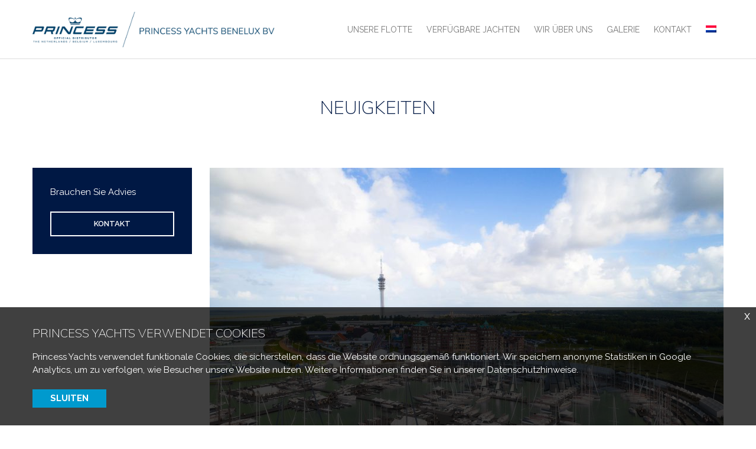

--- FILE ---
content_type: text/html; charset=UTF-8
request_url: https://www.princess-yachts.nl/de/neuigkeiten/hiswa-te-water-2021-annuliert/
body_size: 6866
content:
<!DOCTYPE html>
<html lang="de-DE">
<head>
	<meta charset="UTF-8">
	<meta http-equiv="X-UA-Compatible" content="IE=edge">
	<title>HISWA te Water 2021 annuliert - Princess Yachts Benelux BV</title>
	<meta name='robots' content='index, follow, max-image-preview:large, max-snippet:-1, max-video-preview:-1' />
	<style>img:is([sizes="auto" i], [sizes^="auto," i]) { contain-intrinsic-size: 3000px 1500px }</style>
	
	<!-- This site is optimized with the Yoast SEO plugin v26.4 - https://yoast.com/wordpress/plugins/seo/ -->
	<link rel="canonical" href="https://www.princess-yachts.nl/de/neuigkeiten/hiswa-te-water-2021-annuliert/" />
	<meta property="og:locale" content="de_DE" />
	<meta property="og:type" content="article" />
	<meta property="og:title" content="HISWA te Water 2021 annuliert - Princess Yachts Benelux BV" />
	<meta property="og:description" content="Es tut uns sehr leid, Ihnen mitteilen zu müssen, dass die Organisatoren der niederländischen HISWA te Water diese Wassersportmesse absagen mussten. Wir halten Sie auf diesem Wege gerne über die im September 2021 im In- und Ausland geplanten übrigen Bootsausstellungen auf dem Laufenden." />
	<meta property="og:url" content="https://www.princess-yachts.nl/de/neuigkeiten/hiswa-te-water-2021-annuliert/" />
	<meta property="og:site_name" content="Princess Yachts Benelux BV" />
	<meta property="article:modified_time" content="2022-08-03T13:56:11+00:00" />
	<meta name="twitter:card" content="summary_large_image" />
	<meta name="twitter:label1" content="Geschätzte Lesezeit" />
	<meta name="twitter:data1" content="1 Minute" />
	<script type="application/ld+json" class="yoast-schema-graph">{"@context":"https://schema.org","@graph":[{"@type":"WebPage","@id":"https://www.princess-yachts.nl/de/neuigkeiten/hiswa-te-water-2021-annuliert/","url":"https://www.princess-yachts.nl/de/neuigkeiten/hiswa-te-water-2021-annuliert/","name":"HISWA te Water 2021 annuliert - Princess Yachts Benelux BV","isPartOf":{"@id":"https://www.princess-yachts.nl/de/#website"},"datePublished":"2021-08-17T08:48:00+00:00","dateModified":"2022-08-03T13:56:11+00:00","breadcrumb":{"@id":"https://www.princess-yachts.nl/de/neuigkeiten/hiswa-te-water-2021-annuliert/#breadcrumb"},"inLanguage":"de","potentialAction":[{"@type":"ReadAction","target":["https://www.princess-yachts.nl/de/neuigkeiten/hiswa-te-water-2021-annuliert/"]}]},{"@type":"BreadcrumbList","@id":"https://www.princess-yachts.nl/de/neuigkeiten/hiswa-te-water-2021-annuliert/#breadcrumb","itemListElement":[{"@type":"ListItem","position":1,"name":"Home","item":"https://www.princess-yachts.nl/de/"},{"@type":"ListItem","position":2,"name":"HISWA te Water 2021 annuliert"}]},{"@type":"WebSite","@id":"https://www.princess-yachts.nl/de/#website","url":"https://www.princess-yachts.nl/de/","name":"Princess Yachts Benelux BV","description":"","potentialAction":[{"@type":"SearchAction","target":{"@type":"EntryPoint","urlTemplate":"https://www.princess-yachts.nl/de/?s={search_term_string}"},"query-input":{"@type":"PropertyValueSpecification","valueRequired":true,"valueName":"search_term_string"}}],"inLanguage":"de"}]}</script>
	<!-- / Yoast SEO plugin. -->


<link rel='dns-prefetch' href='//code.jquery.com' />
<style id='classic-theme-styles-inline-css' type='text/css'>
/*! This file is auto-generated */
.wp-block-button__link{color:#fff;background-color:#32373c;border-radius:9999px;box-shadow:none;text-decoration:none;padding:calc(.667em + 2px) calc(1.333em + 2px);font-size:1.125em}.wp-block-file__button{background:#32373c;color:#fff;text-decoration:none}
</style>
<style id='global-styles-inline-css' type='text/css'>
:root{--wp--preset--aspect-ratio--square: 1;--wp--preset--aspect-ratio--4-3: 4/3;--wp--preset--aspect-ratio--3-4: 3/4;--wp--preset--aspect-ratio--3-2: 3/2;--wp--preset--aspect-ratio--2-3: 2/3;--wp--preset--aspect-ratio--16-9: 16/9;--wp--preset--aspect-ratio--9-16: 9/16;--wp--preset--color--black: #000000;--wp--preset--color--cyan-bluish-gray: #abb8c3;--wp--preset--color--white: #ffffff;--wp--preset--color--pale-pink: #f78da7;--wp--preset--color--vivid-red: #cf2e2e;--wp--preset--color--luminous-vivid-orange: #ff6900;--wp--preset--color--luminous-vivid-amber: #fcb900;--wp--preset--color--light-green-cyan: #7bdcb5;--wp--preset--color--vivid-green-cyan: #00d084;--wp--preset--color--pale-cyan-blue: #8ed1fc;--wp--preset--color--vivid-cyan-blue: #0693e3;--wp--preset--color--vivid-purple: #9b51e0;--wp--preset--gradient--vivid-cyan-blue-to-vivid-purple: linear-gradient(135deg,rgba(6,147,227,1) 0%,rgb(155,81,224) 100%);--wp--preset--gradient--light-green-cyan-to-vivid-green-cyan: linear-gradient(135deg,rgb(122,220,180) 0%,rgb(0,208,130) 100%);--wp--preset--gradient--luminous-vivid-amber-to-luminous-vivid-orange: linear-gradient(135deg,rgba(252,185,0,1) 0%,rgba(255,105,0,1) 100%);--wp--preset--gradient--luminous-vivid-orange-to-vivid-red: linear-gradient(135deg,rgba(255,105,0,1) 0%,rgb(207,46,46) 100%);--wp--preset--gradient--very-light-gray-to-cyan-bluish-gray: linear-gradient(135deg,rgb(238,238,238) 0%,rgb(169,184,195) 100%);--wp--preset--gradient--cool-to-warm-spectrum: linear-gradient(135deg,rgb(74,234,220) 0%,rgb(151,120,209) 20%,rgb(207,42,186) 40%,rgb(238,44,130) 60%,rgb(251,105,98) 80%,rgb(254,248,76) 100%);--wp--preset--gradient--blush-light-purple: linear-gradient(135deg,rgb(255,206,236) 0%,rgb(152,150,240) 100%);--wp--preset--gradient--blush-bordeaux: linear-gradient(135deg,rgb(254,205,165) 0%,rgb(254,45,45) 50%,rgb(107,0,62) 100%);--wp--preset--gradient--luminous-dusk: linear-gradient(135deg,rgb(255,203,112) 0%,rgb(199,81,192) 50%,rgb(65,88,208) 100%);--wp--preset--gradient--pale-ocean: linear-gradient(135deg,rgb(255,245,203) 0%,rgb(182,227,212) 50%,rgb(51,167,181) 100%);--wp--preset--gradient--electric-grass: linear-gradient(135deg,rgb(202,248,128) 0%,rgb(113,206,126) 100%);--wp--preset--gradient--midnight: linear-gradient(135deg,rgb(2,3,129) 0%,rgb(40,116,252) 100%);--wp--preset--font-size--small: 13px;--wp--preset--font-size--medium: 20px;--wp--preset--font-size--large: 36px;--wp--preset--font-size--x-large: 42px;--wp--preset--spacing--20: 0.44rem;--wp--preset--spacing--30: 0.67rem;--wp--preset--spacing--40: 1rem;--wp--preset--spacing--50: 1.5rem;--wp--preset--spacing--60: 2.25rem;--wp--preset--spacing--70: 3.38rem;--wp--preset--spacing--80: 5.06rem;--wp--preset--shadow--natural: 6px 6px 9px rgba(0, 0, 0, 0.2);--wp--preset--shadow--deep: 12px 12px 50px rgba(0, 0, 0, 0.4);--wp--preset--shadow--sharp: 6px 6px 0px rgba(0, 0, 0, 0.2);--wp--preset--shadow--outlined: 6px 6px 0px -3px rgba(255, 255, 255, 1), 6px 6px rgba(0, 0, 0, 1);--wp--preset--shadow--crisp: 6px 6px 0px rgba(0, 0, 0, 1);}:where(.is-layout-flex){gap: 0.5em;}:where(.is-layout-grid){gap: 0.5em;}body .is-layout-flex{display: flex;}.is-layout-flex{flex-wrap: wrap;align-items: center;}.is-layout-flex > :is(*, div){margin: 0;}body .is-layout-grid{display: grid;}.is-layout-grid > :is(*, div){margin: 0;}:where(.wp-block-columns.is-layout-flex){gap: 2em;}:where(.wp-block-columns.is-layout-grid){gap: 2em;}:where(.wp-block-post-template.is-layout-flex){gap: 1.25em;}:where(.wp-block-post-template.is-layout-grid){gap: 1.25em;}.has-black-color{color: var(--wp--preset--color--black) !important;}.has-cyan-bluish-gray-color{color: var(--wp--preset--color--cyan-bluish-gray) !important;}.has-white-color{color: var(--wp--preset--color--white) !important;}.has-pale-pink-color{color: var(--wp--preset--color--pale-pink) !important;}.has-vivid-red-color{color: var(--wp--preset--color--vivid-red) !important;}.has-luminous-vivid-orange-color{color: var(--wp--preset--color--luminous-vivid-orange) !important;}.has-luminous-vivid-amber-color{color: var(--wp--preset--color--luminous-vivid-amber) !important;}.has-light-green-cyan-color{color: var(--wp--preset--color--light-green-cyan) !important;}.has-vivid-green-cyan-color{color: var(--wp--preset--color--vivid-green-cyan) !important;}.has-pale-cyan-blue-color{color: var(--wp--preset--color--pale-cyan-blue) !important;}.has-vivid-cyan-blue-color{color: var(--wp--preset--color--vivid-cyan-blue) !important;}.has-vivid-purple-color{color: var(--wp--preset--color--vivid-purple) !important;}.has-black-background-color{background-color: var(--wp--preset--color--black) !important;}.has-cyan-bluish-gray-background-color{background-color: var(--wp--preset--color--cyan-bluish-gray) !important;}.has-white-background-color{background-color: var(--wp--preset--color--white) !important;}.has-pale-pink-background-color{background-color: var(--wp--preset--color--pale-pink) !important;}.has-vivid-red-background-color{background-color: var(--wp--preset--color--vivid-red) !important;}.has-luminous-vivid-orange-background-color{background-color: var(--wp--preset--color--luminous-vivid-orange) !important;}.has-luminous-vivid-amber-background-color{background-color: var(--wp--preset--color--luminous-vivid-amber) !important;}.has-light-green-cyan-background-color{background-color: var(--wp--preset--color--light-green-cyan) !important;}.has-vivid-green-cyan-background-color{background-color: var(--wp--preset--color--vivid-green-cyan) !important;}.has-pale-cyan-blue-background-color{background-color: var(--wp--preset--color--pale-cyan-blue) !important;}.has-vivid-cyan-blue-background-color{background-color: var(--wp--preset--color--vivid-cyan-blue) !important;}.has-vivid-purple-background-color{background-color: var(--wp--preset--color--vivid-purple) !important;}.has-black-border-color{border-color: var(--wp--preset--color--black) !important;}.has-cyan-bluish-gray-border-color{border-color: var(--wp--preset--color--cyan-bluish-gray) !important;}.has-white-border-color{border-color: var(--wp--preset--color--white) !important;}.has-pale-pink-border-color{border-color: var(--wp--preset--color--pale-pink) !important;}.has-vivid-red-border-color{border-color: var(--wp--preset--color--vivid-red) !important;}.has-luminous-vivid-orange-border-color{border-color: var(--wp--preset--color--luminous-vivid-orange) !important;}.has-luminous-vivid-amber-border-color{border-color: var(--wp--preset--color--luminous-vivid-amber) !important;}.has-light-green-cyan-border-color{border-color: var(--wp--preset--color--light-green-cyan) !important;}.has-vivid-green-cyan-border-color{border-color: var(--wp--preset--color--vivid-green-cyan) !important;}.has-pale-cyan-blue-border-color{border-color: var(--wp--preset--color--pale-cyan-blue) !important;}.has-vivid-cyan-blue-border-color{border-color: var(--wp--preset--color--vivid-cyan-blue) !important;}.has-vivid-purple-border-color{border-color: var(--wp--preset--color--vivid-purple) !important;}.has-vivid-cyan-blue-to-vivid-purple-gradient-background{background: var(--wp--preset--gradient--vivid-cyan-blue-to-vivid-purple) !important;}.has-light-green-cyan-to-vivid-green-cyan-gradient-background{background: var(--wp--preset--gradient--light-green-cyan-to-vivid-green-cyan) !important;}.has-luminous-vivid-amber-to-luminous-vivid-orange-gradient-background{background: var(--wp--preset--gradient--luminous-vivid-amber-to-luminous-vivid-orange) !important;}.has-luminous-vivid-orange-to-vivid-red-gradient-background{background: var(--wp--preset--gradient--luminous-vivid-orange-to-vivid-red) !important;}.has-very-light-gray-to-cyan-bluish-gray-gradient-background{background: var(--wp--preset--gradient--very-light-gray-to-cyan-bluish-gray) !important;}.has-cool-to-warm-spectrum-gradient-background{background: var(--wp--preset--gradient--cool-to-warm-spectrum) !important;}.has-blush-light-purple-gradient-background{background: var(--wp--preset--gradient--blush-light-purple) !important;}.has-blush-bordeaux-gradient-background{background: var(--wp--preset--gradient--blush-bordeaux) !important;}.has-luminous-dusk-gradient-background{background: var(--wp--preset--gradient--luminous-dusk) !important;}.has-pale-ocean-gradient-background{background: var(--wp--preset--gradient--pale-ocean) !important;}.has-electric-grass-gradient-background{background: var(--wp--preset--gradient--electric-grass) !important;}.has-midnight-gradient-background{background: var(--wp--preset--gradient--midnight) !important;}.has-small-font-size{font-size: var(--wp--preset--font-size--small) !important;}.has-medium-font-size{font-size: var(--wp--preset--font-size--medium) !important;}.has-large-font-size{font-size: var(--wp--preset--font-size--large) !important;}.has-x-large-font-size{font-size: var(--wp--preset--font-size--x-large) !important;}
:where(.wp-block-post-template.is-layout-flex){gap: 1.25em;}:where(.wp-block-post-template.is-layout-grid){gap: 1.25em;}
:where(.wp-block-columns.is-layout-flex){gap: 2em;}:where(.wp-block-columns.is-layout-grid){gap: 2em;}
:root :where(.wp-block-pullquote){font-size: 1.5em;line-height: 1.6;}
</style>
<link rel='stylesheet' id='contact-form-7-css' href='https://www.princess-yachts.nl/wp-content/plugins/contact-form-7/includes/css/styles.css?ver=6.1.3' media='all' />
<link rel='stylesheet' id='wpml-menu-item-0-css' href='https://www.princess-yachts.nl/wp-content/plugins/sitepress-multilingual-cms/templates/language-switchers/menu-item/style.min.css?ver=1' media='all' />
<link rel='stylesheet' id='styles-css' href='https://www.princess-yachts.nl/wp-content/themes/princess-yachts/assets/lfjo8ubq/css/style.min.css?ver=lfjo8ubq' media='all' />
<link rel="https://api.w.org/" href="https://www.princess-yachts.nl/de/wp-json/" /><link rel="alternate" title="JSON" type="application/json" href="https://www.princess-yachts.nl/de/wp-json/wp/v2/news/21723" /><link rel="alternate" title="oEmbed (JSON)" type="application/json+oembed" href="https://www.princess-yachts.nl/de/wp-json/oembed/1.0/embed?url=https%3A%2F%2Fwww.princess-yachts.nl%2Fde%2Fneuigkeiten%2Fhiswa-te-water-2021-annuliert%2F" />
<link rel="alternate" title="oEmbed (XML)" type="text/xml+oembed" href="https://www.princess-yachts.nl/de/wp-json/oembed/1.0/embed?url=https%3A%2F%2Fwww.princess-yachts.nl%2Fde%2Fneuigkeiten%2Fhiswa-te-water-2021-annuliert%2F&#038;format=xml" />
<meta name="generator" content="WPML ver:4.8.5 stt:37,1,3;" />
<meta name="referrer" content="strict-origin-when-cross-origin">
	<meta name="viewport" content="width=device-width, initial-scale=1">

	<link rel="icon" href="https://www.princess-yachts.nl/wp-content/themes/princess-yachts/assets/lfjo8ubq/images/icons/favicon-150x150.png" sizes="32x32" />
	<link rel="icon" href="https://www.princess-yachts.nl/wp-content/themes/princess-yachts/assets/lfjo8ubq/images/icons/favicon-300x300.png" sizes="192x192" />
	<link rel="apple-touch-icon-precomposed" href="https://www.princess-yachts.nl/wp-content/themes/princess-yachts/assets/lfjo8ubq/img/icons/favicon-300x300.png" />
	<meta name="msapplication-TileImage" content="https://www.princess-yachts.nl/wp-content/themes/princess-yachts/assets/lfjo8ubq/img/icons/favicon-300x300.png" />

	<link href='https://fonts.googleapis.com/css?family=Muli:200|Lato:300|Raleway:400,500,600,700&amp;subset=latin' rel='stylesheet' type='text/css'>

	<!--[if lt IE 9]>
	<script src="https://oss.maxcdn.com/html5shiv/3.7.2/html5shiv.min.js"></script>
	<script src="https://oss.maxcdn.com/respond/1.4.2/respond.min.js"></script>
	<![endif]-->

	<script type="text/javascript">
		var assets = 'https://www.princess-yachts.nl/wp-content/themes/princess-yachts/assets/lfjo8ubq/';
					(function(i,s,o,g,r,a,m){i['GoogleAnalyticsObject']=r;i[r]=i[r]||function(){
				(i[r].q=i[r].q||[]).push(arguments)},i[r].l=1*new Date();a=s.createElement(o),
				m=s.getElementsByTagName(o)[0];a.async=1;a.src=g;m.parentNode.insertBefore(a,m)
			})(window,document,'script','https://www.google-analytics.com/analytics.js','ga');
			ga('create', 'UA-213616052-1', 'auto');
			ga('send', 'pageview');
			ga('set', 'anonymizeIp', true);
			ga('set', 'forceSSL', true);
			</script>
	<!-- Google Tag Manager -->
	<script>(function(w,d,s,l,i){w[l]=w[l]||[];w[l].push({'gtm.start':
				new Date().getTime(),event:'gtm.js'});var f=d.getElementsByTagName(s)[0],
			j=d.createElement(s),dl=l!='dataLayer'?'&l='+l:'';j.async=true;j.src=
			'https://www.googletagmanager.com/gtm.js?id='+i+dl;f.parentNode.insertBefore(j,f);
		})(window,document,'script','dataLayer','GTM-NJ5D5SD');</script>
	<!-- End Google Tag Manager -->

	<script>
				var customTranslation = {"next":"n\u00e4chste","prev":"vorherigen"}	</script>
</head>
<body class="wp-singular news-template-default single single-news postid-21723 wp-theme-princess-yachts">
<!-- Google Tag Manager (noscript) -->
<noscript><iframe src="https://www.googletagmanager.com/ns.html?id=GTM-NJ5D5SD"
                  height="0" width="0" style="display:none;visibility:hidden"></iframe></noscript>
<!-- End Google Tag Manager (noscript) -->

<header class="header">
	<div class="wrap">
				<a href="https://www.princess-yachts.nl/de/" title="Princess Yachts Benelux BV" class="logo">
			<img src="https://www.princess-yachts.nl/wp-content/themes/princess-yachts/assets/lfjo8ubq/images/logo.png" alt="Princess Yachts Benelux BV">
		</a>

				<nav class="main-nav" role="navigation">
			<ul id="jetmenu" class="jetmenu"><li id="menu-item-16681" class="menu-item menu-item-type-post_type menu-item-object-page menu-item-16681"><a href="https://www.princess-yachts.nl/de/unsere-flotte/">Unsere Flotte</a></li>
<li id="menu-item-16674" class="menu-item menu-item-type-post_type menu-item-object-page menu-item-16674"><a href="https://www.princess-yachts.nl/de/beschikbare-jachten/">Verfügbare Jachten</a></li>
<li id="menu-item-16682" class="menu-item menu-item-type-post_type menu-item-object-page menu-item-has-children menu-item-16682"><a href="https://www.princess-yachts.nl/de/wir-uber-uns/">Wir über uns</a>
<ul class="dropdown">
	<li id="menu-item-16673" class="menu-item menu-item-type-post_type menu-item-object-page menu-item-16673"><a href="https://www.princess-yachts.nl/de/kaufbetreuung/">Kaufbetreuung</a></li>
	<li id="menu-item-16680" class="menu-item menu-item-type-post_type menu-item-object-page menu-item-16680"><a href="https://www.princess-yachts.nl/de/neuigkeiten/">Neuigkeiten</a></li>
	<li id="menu-item-16677" class="menu-item menu-item-type-post_type menu-item-object-page menu-item-16677"><a href="https://www.princess-yachts.nl/de/events/">Events</a></li>
	<li id="menu-item-16679" class="menu-item menu-item-type-post_type menu-item-object-page menu-item-16679"><a href="https://www.princess-yachts.nl/de/jachtmaklergeschaft/">Jachtmaklergeschäft</a></li>
	<li id="menu-item-16683" class="menu-item menu-item-type-post_type menu-item-object-page menu-item-16683"><a href="https://www.princess-yachts.nl/de/wir-uber-uns/princess-yachts-movies/">Princess Yachts movies</a></li>
</ul>
</li>
<li id="menu-item-16678" class="menu-item menu-item-type-post_type menu-item-object-page menu-item-16678"><a href="https://www.princess-yachts.nl/de/galerie/">Galerie</a></li>
<li id="menu-item-16675" class="menu-item menu-item-type-post_type menu-item-object-page menu-item-16675"><a href="https://www.princess-yachts.nl/de/contact/">Kontakt</a></li>
<li id="menu-item-wpml-ls-2-nl" class="menu-item wpml-ls-slot-2 wpml-ls-item wpml-ls-item-nl wpml-ls-menu-item wpml-ls-first-item wpml-ls-last-item menu-item-type-wpml_ls_menu_item menu-item-object-wpml_ls_menu_item menu-item-wpml-ls-2-nl current-menu-item"><a href="https://www.princess-yachts.nl/nieuws/hiswa-te-water-2021-geannuleerd/" title="Zu Niederländisch wechseln" aria-label="Zu Niederländisch wechseln" role="menuitem"><img
            class="wpml-ls-flag"
            src="https://www.princess-yachts.nl/wp-content/plugins/sitepress-multilingual-cms/res/flags/nl.png"
            alt="Niederländisch"
            
            
    /></a></li>
</ul>		</nav>
	</div>
</header>
	<main class="main">
				<header class="intro dark">
			<div class="wrap">
				<h2>Neuigkeiten</h2>
							</div>
		</header>

				<div class="content static">
			<div class="wrap">
				<div class="row">

					<aside class="one-fourth sidebar sidebar-left">
	
			<div class="widget box-navy box">
			<p>Brauchen Sie Advies</p>			<a href="https://www.princess-yachts.nl/de/contact/" class="trigger button full small white">Kontakt</a>		</div>
	
	</aside>

										<div class="three-fourth">
													<div class="entry-featured">
								<p><img width="870" height="653" src="https://www.princess-yachts.nl/wp-content/uploads/fly-images/13341/HISWA-1-870x653-c.jpeg" class="attachment-870x653" alt="HISWA-1" /></p>
							</div>
						
						<article class="entry-content">
							<h1>HISWA te Water 2021 annuliert</h1>

							<div class="meta">
								<span>17 Aug. 2021</span>
							</div>

															
<p>Es tut uns sehr leid, Ihnen mitteilen zu müssen, dass die Organisatoren der niederländischen HISWA te Water diese Wassersportmesse absagen mussten. Wir halten Sie auf diesem Wege gerne über die im September 2021 im In- und Ausland geplanten übrigen Bootsausstellungen auf dem Laufenden.</p>
							
							<p>
								<a href="https://www.princess-yachts.nl/de/neuigkeiten/" class="button medium gold">Zurück zur Übersicht</a>
							</p>
						</article>
					</div>
				</div>
			</div>
		</div>
	</main>

<footer class="footer">

		<div class="wrap">
		<div class="row">

							
				<div class="one-fourth">
					<h6>Wir über uns</h6>					<p>Princess Yachts Benelux BV<br />
Scheepswerf 1-A<br />
5256 PL Heusden<br />
Niederlande</p>
<p>Tel: +31 (0)40-2221888</p>
					
									</div>
							
				<div class="one-fourth">
					<h6>Öffnungszeiten</h6>					<p>Montag bis Freitag: 9:00 – 17:30 Uhr<br />
Samstag und Sonntag: nur nach Vereinbarung</p>
					
									</div>
							
				<div class="one-fourth">
					<h6>Mehr info</h6>																<ul>
															<li><a href="https://www.princess-yachts.nl/de/haftungsausschluss/">Haftungsausschluss</a></li>
															<li><a href="https://www.princess-yachts.nl/de/datenschutzhinweise/">Haftungsausschluss</a></li>
															<li><a href="https://www.princess-yachts.nl/de/newsletter/">Newsletter</a></li>
													</ul>
					
									</div>
							
				<div class="one-fourth">
					<h6>Folge uns</h6>					<p>Folgen Sie uns in den sozialen Medien</p>
					
																																																		</div>
			
		</div>
	</div>

		<div class="copy">
		<div class="wrap">
			<p>Urheberrecht 2025 Princess Yachts Benelux BV, Alle Rechte vorbehalten.</p>

		</div>

	</div>
</footer>

	
			<div class="cookiebar" data-url="https://www.princess-yachts.nl/wp-admin/admin-ajax.php" data-n="bb36543883" data-v="20220923090437">
							<a href="#" class="cookiebar__close"></a>
						<div class="wrap">
									<h6 class="cookiebar__title">Princess Yachts verwendet Cookies</h6>
								<div class="cookiebar__content">
											<p>Princess Yachts verwendet funktionale Cookies, die sicherstellen, dass die Website ordnungsgemäß funktioniert. Wir speichern anonyme Statistiken in Google Analytics, um zu verfolgen, wie Besucher unsere Website nutzen. Weitere Informationen finden Sie in unserer <a href="https://www.princess-yachts.nl/de/datenschutzhinweise/" target="_blank">Datenschutzhinweise</a>.</p>
									</div>
				
				<div class="cookiebar__buttons">
											<button class="button button--small cookiebar__button-close">Sluiten</button>
														</div>
			</div>
		</div>
	
	<script type="speculationrules">
{"prefetch":[{"source":"document","where":{"and":[{"href_matches":"\/de\/*"},{"not":{"href_matches":["\/wp-*.php","\/wp-admin\/*","\/wp-content\/uploads\/*","\/wp-content\/*","\/wp-content\/plugins\/*","\/wp-content\/themes\/princess-yachts\/*","\/de\/*\\?(.+)"]}},{"not":{"selector_matches":"a[rel~=\"nofollow\"]"}},{"not":{"selector_matches":".no-prefetch, .no-prefetch a"}}]},"eagerness":"conservative"}]}
</script>
<script type="text/javascript" src="https://www.princess-yachts.nl/wp-includes/js/dist/hooks.min.js?ver=4d63a3d491d11ffd8ac6" id="wp-hooks-js"></script>
<script type="text/javascript" src="https://www.princess-yachts.nl/wp-includes/js/dist/i18n.min.js?ver=5e580eb46a90c2b997e6" id="wp-i18n-js"></script>
<script type="text/javascript" id="wp-i18n-js-after">
/* <![CDATA[ */
wp.i18n.setLocaleData( { 'text direction\u0004ltr': [ 'ltr' ] } );
/* ]]> */
</script>
<script type="text/javascript" src="https://www.princess-yachts.nl/wp-content/plugins/contact-form-7/includes/swv/js/index.js?ver=6.1.3" id="swv-js"></script>
<script type="text/javascript" id="contact-form-7-js-translations">
/* <![CDATA[ */
( function( domain, translations ) {
	var localeData = translations.locale_data[ domain ] || translations.locale_data.messages;
	localeData[""].domain = domain;
	wp.i18n.setLocaleData( localeData, domain );
} )( "contact-form-7", {"translation-revision-date":"2025-10-26 03:28:49+0000","generator":"GlotPress\/4.0.3","domain":"messages","locale_data":{"messages":{"":{"domain":"messages","plural-forms":"nplurals=2; plural=n != 1;","lang":"de"},"This contact form is placed in the wrong place.":["Dieses Kontaktformular wurde an der falschen Stelle platziert."],"Error:":["Fehler:"]}},"comment":{"reference":"includes\/js\/index.js"}} );
/* ]]> */
</script>
<script type="text/javascript" id="contact-form-7-js-before">
/* <![CDATA[ */
var wpcf7 = {
    "api": {
        "root": "https:\/\/www.princess-yachts.nl\/de\/wp-json\/",
        "namespace": "contact-form-7\/v1"
    },
    "cached": 1
};
/* ]]> */
</script>
<script type="text/javascript" src="https://www.princess-yachts.nl/wp-content/plugins/contact-form-7/includes/js/index.js?ver=6.1.3" id="contact-form-7-js"></script>
<script type="text/javascript" src="https://code.jquery.com/jquery-3.4.1.min.js?ver=3.4.1" id="jquery-js"></script>
<script type="text/javascript" src="https://www.princess-yachts.nl/wp-content/plugins/dm-cookiebar/public/js/cookie-bar.js?ver=3.2.0" id="dm-cookiebar-js"></script>
<script type="text/javascript" src="https://code.jquery.com/jquery-migrate-3.0.1.js?ver=3.0.0" id="jquery-migrate-v2-js"></script>
<script type="text/javascript" src="https://www.princess-yachts.nl/wp-includes/js/jquery/ui/core.min.js?ver=1.13.3" id="jquery-ui-core-js"></script>
<script type="text/javascript" src="https://www.princess-yachts.nl/wp-includes/js/jquery/ui/datepicker.min.js?ver=1.13.3" id="jquery-ui-datepicker-js"></script>
<script type="text/javascript" id="jquery-ui-datepicker-js-after">
/* <![CDATA[ */
jQuery(function(jQuery){jQuery.datepicker.setDefaults({"closeText":"Schlie\u00dfen","currentText":"Heute","monthNames":["Januar","Februar","M\u00e4rz","April","Mai","Juni","Juli","August","September","Oktober","November","Dezember"],"monthNamesShort":["Jan.","Feb.","M\u00e4rz","Apr.","Mai","Juni","Juli","Aug.","Sep.","Okt.","Nov.","Dez."],"nextText":"Weiter","prevText":"Zur\u00fcck","dayNames":["Sonntag","Montag","Dienstag","Mittwoch","Donnerstag","Freitag","Samstag"],"dayNamesShort":["So.","Mo.","Di.","Mi.","Do.","Fr.","Sa."],"dayNamesMin":["S","M","D","M","D","F","S"],"dateFormat":"d MM yy","firstDay":1,"isRTL":false});});
/* ]]> */
</script>
<script type="text/javascript" src="https://www.princess-yachts.nl/wp-content/themes/princess-yachts/assets/lfjo8ubq/js/scripts.min.js?ver=lfjo8ubq" id="custom_script-js"></script>

</body>
</html>

--- FILE ---
content_type: text/css
request_url: https://www.princess-yachts.nl/wp-content/themes/princess-yachts/assets/lfjo8ubq/css/style.min.css?ver=lfjo8ubq
body_size: 17445
content:
*,:after,:before{box-sizing:border-box}body{font:15px/1.42 Raleway,Arial,Helvetica,sans-serif;text-align:center;color:#292928;background:#f1f1f1;word-wrap:break-word;text-rendering:optimizeLegibility;-webkit-text-size-adjust:100%;-ms-text-size-adjust:100%}a,abbr,address,blockquote,body,caption,cite,code,dd,del,dfn,div,dl,dt,em,fieldset,figure,form,h1,h2,h3,h4,h5,h6,html,iframe,img,input,ins,label,legend,li,object,ol,p,pre,q,small,span,strong,sub,sup,table,tbody,td,tfoot,th,thead,tr,ul{border:0;margin:0;padding:0}html{overflow-y:scroll;-webkit-text-size-adjust:auto;-webkit-overflow-scrolling:touch}abbr,acronym,fieldset,img{border:0}article,aside,figcaption,figure,footer,header,hgroup,nav,object,section,video{display:block}audio,canvas,progress,video{display:inline-block;vertical-align:baseline}img{border:0;max-width:100%;vertical-align:middle;height:auto;display:block}figure{position:relative;overflow:hidden}figure img{display:block}.fb_iframe_widget,iframe{border:0;max-width:100%;width:100%;overflow:hidden}button,input,select,textarea{font-family:inherit;font-size:inherit;line-height:inherit}p{line-height:1.5;padding:0 0 20px}a{text-decoration:none;transition:all .2s ease-in}.content a{color:#bb9c6f;font-weight:600}::-moz-selection{background:#001844;color:#fff}::selection{background:#001844;color:#fff}.left{float:left!important}.right{float:right!important}.center{text-align:center!important}.center img{margin:0 auto}.left-pic{float:left;margin:0 30px 0 0}.right-pic{float:right;margin:0 0 0 30px}h1{font-size:31px;padding:0 0 25px}h1,h2{font-weight:400}h2{font-size:26px;padding:0 0 37px;color:#2b3941}h3{font-size:21px}h3,h4{font-weight:400;padding:0 0 15px}h4{font-size:18px;color:#2b3941}h5{font-size:16px}h5,h6{font-weight:400;padding:0 0 15px}h6{font-size:14px}.booking .box-white h5,.boxed header,.details .price,.home .hentry h3,.logo,.results figcaption dt,.tab-content .accordion dt,h1,h2,h3,h4,h5,h6,nav.tabs,ol.custom li:before{font-family:Muli,serif}strong{font-weight:600}p.lead{font-size:17px;font-weight:500;padding:5px 0 15px}.circle{display:table;margin:0 auto;width:30px;height:30px;border-radius:15px;text-align:center;transition:all .2s ease-in}.circle span{display:table-cell;vertical-align:middle}.circle a{display:inline-block;width:100%;height:100%}.circle.small{background:#009ace;color:#fff;float:left;margin:0 8px 8px 0;text-indent:0;line-height:30px}.circle.small .fa-envelope{font-size:14px}a.circle.small:focus,a.circle.small:hover{background:#9da6ab}.circle.large{background:#fff;width:80px;height:80px;font-size:40px;border-radius:40px;font-size:36px}.circle.large span{font-size:40px;color:#009ace}.circle.border{border:1px solid #e0e0e0}.circle.large:hover{background:#009ace;border-color:#009ace}.circle.large:hover span{color:#fff}.button{display:inline-block;border-style:solid;border-width:2px;text-align:center;text-transform:uppercase;font-weight:700;padding:0 20px;max-width:100%;white-space:nowrap}.button.white{border-color:#fff;color:#fff}.button.solid.white,.button.white:focus,.button.white:hover{background:#fff;color:#009ace}.button.gold{border-color:#00ade8;color:#00ade8}.button.gold:focus,.button.gold:hover,.button.solid.gold{background:#00ade8;color:#fff}.button.solid.gold:focus,.button.solid.gold:hover{background:#009ace;border-color:#009ace}.button.small{font-size:13px;height:42px;line-height:38px}.button.medium{height:50px;line-height:46px;min-width:200px}.button.large{font-size:20px;font-weight:600;height:70px;line-height:68px;min-width:270px}.button.full{width:100%}.more{display:inline-block;text-transform:uppercase;font-weight:600;font-size:14px;color:#292928!important;margin:10px 0 20px}.more:focus,.more:hover{color:#bb9c6f!important}ul{margin:0 0 17px}ul>li{list-style:none;position:relative;padding:0 0 8px 15px}ul>li:before{content:"\25A0";font-size:8px;color:#02bfff;position:absolute;top:3px;left:0}ul ul{margin:8px 0 -8px 2px}ul ul li:before{content:"\00af";font-size:25px;top:0;left:-2px}ol{margin:0 0 17px 25px;display:inline-block}ol li{list-style:decimal outside;padding:0 0 8px 5px}ol ol{margin:8px 0 -8px 15px}nav ul{margin:0}nav ul>li{padding:0}nav ul>li:before{display:none}ul.check li{padding:0 0 10px 20px}ul.check li:before{font-family:FontAwesome;content:"\f00c";top:1px;font-size:14px}.twins>div,ol.twins li,ul.twins li{float:left;width:50%}.triplets>div,ol.triplets li,ul.triplets li{float:left;width:33.3334%}.quadruplets>div,ol.quadruplets li,ul.quadruplets li{float:left;width:25%}ul.icons{margin-left:-15px}ul.icons li{padding:0;transition:all .2s ease-in}ul.icons li:before{display:none!important}ul.icons li span{vertical-align:middle;margin-right:5px}ul.icons li a{display:inline-block;padding:15px;color:#292928;font-weight:400}ul.icons li:focus,ul.icons li:hover{background:#fff}ul.icons li:focus span,ul.icons li:hover span{color:#02bfff}ul.nobullet li{padding:0 0 8px}ul.nobullet li:before{display:none!important}ol.custom{counter-reset:li;list-style:none;*list-style:decimal;padding:0;margin:0;text-align:left}ol.custom li{float:left;position:relative;display:block;margin:0 0 50px;padding:0 15px 0 75px}ol.custom li:before{content:counter(li);counter-increment:li;position:absolute;left:0;top:3px;color:#009ace;border:1px solid #009ace;height:60px;width:60px;line-height:58px;text-align:center;font-size:22px;border-radius:30px}.fa-ul li{padding-left:0}.fa-ul li:before{display:none}table{border-collapse:collapse;border-spacing:0;width:100%;margin:0 0 30px}table th{background:#9da6ab;border:1px solid #9da6ab;color:#fff;text-align:left;font-size:17px;font-weight:600}table td,table th{padding:14px 15px 13px}table td{background:#fff;border:1px solid #ddd;color:#9da6ab}table td:first-child{background:#eee;color:#292928}.tab-content table td:first-child{width:34%}.pricing{text-align:center;padding:20px 0}.pricing table{margin:0}.pricing th{height:80px;font-size:18px;background:#f6f6f6;color:#292928;border:transparent;border-bottom:1px solid transparent;text-transform:uppercase;text-align:center}.pricing td,.pricing td:first-child{background:#fff;border:none;border-bottom:1px solid #ddd}.pricing tr:nth-child(2) td{font-size:60px;font-weight:500;color:#009ace}.pricing tr:nth-child(2) td sup{font-size:20px}.pricing tr:nth-child(2) td span{font-size:14px}.pricing .active{border:1px solid #9da6ab;margin-top:-21px;position:relative;z-index:2;box-shadow:0 0 10px rgba(0,0,0,.2)}.pricing .active th{background:#9da6ab;border-color:#9da6ab;color:#fff!important;height:100px}.pricing .active .button{margin-bottom:20px}.wrap{margin:0 auto;width:1170px;text-align:left;position:relative;max-width:94%;display:inline-block}.main{margin-top:100px;min-height:500px;float:left;width:100%}.row{margin:0 -15px;padding:0!important}.full-width{width:100%}.full-width,.three-fourth{float:left;padding:0 15px 30px;max-width:100%}.three-fourth{width:75%}.one-half{width:50%}.one-half,.one-third{float:left;padding:0 15px 30px;max-width:100%}.one-third{width:33.33%}.two-third{width:66.66%}.one-fourth,.two-third{float:left;padding:0 15px 30px;max-width:100%}.one-fourth{width:25%}.one-fifth{width:20%}.one-fifth,.one-sixth{float:left;padding:0 15px 30px;max-width:100%}.one-sixth{width:16.66%}.one-seventh{float:left;width:14.2857%;padding:0 15px 30px;max-width:100%}.row:after,.row:before,.wrap:after,.wrap:before{content:"";display:table}.row:after,.wrap:after{clear:both}.boxed article,.boxed aside,.boxed div,.boxed figure,.nopad{padding:0}.header{height:100px;position:fixed;top:0;left:0;width:100%;z-index:99;border-bottom:1px solid #ddd}.header>.wrap{display:table;height:100px}.header .logo{display:table-cell;vertical-align:middle;padding:5px 0;color:#001844;font-size:29px}.logo span{font-size:37px;text-shadow:0 0 0 #001844;float:left;margin:2px 5px 0 0}.main-nav{float:right}.advanced-search{position:fixed;top:80px;left:0;width:100%;z-index:9999;text-align:center;background:#fff;box-shadow:2px 3px 3px rgba(0,0,0,.1)}.advanced-search .wrap>div{float:left;width:15%;padding:30px 15px;position:relative}.advanced-search .wrap>div:first-child{width:25%;padding-left:0}.advanced-search .wrap>div:last-child{padding-right:0}.advanced-search .selector{color:#787878;font-weight:500}.advanced-search .button{border-width:1px;font-size:13px;font-weight:600;height:45px;white-space:nowrap}.ui-datepicker{z-index:99999!important}.ui-datepicker th{font-size:13px;padding:10px 15px}.ui-datepicker td{font-size:14px}#startDate{background:#fff url(../images/datepicker.png) 90% 13px no-repeat}.advanced-search .selector,.advanced-search .selector span,.advanced-search input{font-size:13px;text-transform:uppercase;color:#9da6ab}.search-hide{float:right;padding:0 15px 15px;color:#bbb;font-weight:400!important;margin-top:-15px;position:relative;z-index:2}.search-hide:focus,.search-hide:hover{color:#02bfff}.gallery{float:left;width:100%}.gallery figure{padding:0;position:relative;overflow:hidden;transition:all .2s ease-in}.gallery figure *{transition:all .5s ease}.gallery figcaption{cursor:pointer;position:absolute;top:0;left:0;width:100%;height:100%;z-index:2;opacity:0;-ms-opacity:0;color:#fff;background:rgba(43,58,66,.9)}.gallery figcaption div{text-align:center;position:absolute;top:-120%;left:0;padding:0 30px}.gallery figcaption h5{font:700 17px Raleway,Arial,Helvetica,sans-serif;padding:0 0 15px}.gallery figcaption p{font-weight:500;line-height:1.32}.gallery figcaption span{position:absolute;top:120%;left:47%}.gallery figure:hover figcaption{opacity:1;-ms-opacity:1}.gallery figure:hover figcaption div{top:45%}.gallery figure:hover figcaption span{top:18%}figure a img{transition:all 1s ease}figure a:hover img{-webkit-transform:scale(1.25);transform:scale(1.25)}.lg-outer{text-align:left}section{float:left;width:100%}.home section{position:relative}.home section h2{font-weight:400;font-size:31px;padding:0 0 25px}.home .hentry h3{font-size:30px;font-weight:400}section.white{background:#fff;color:#9da6ab;padding:50px 0}section.white h2{padding-bottom:38px}.hero{overflow:hidden;min-height:500px;height:100vh;width:100%;color:#fff;display:table;background-position:50% 50%;background-repeat:no-repeat;background-size:cover}.hero article{display:table-cell;vertical-align:middle;position:relative;z-index:2;text-shadow:0 2px 2px rgba(0,0,0,.15)}.hero h1{font-size:40px;font-weight:300;padding:0 0 115px}.hero .button.medium{height:60px;line-height:58px;padding:0 25px}.hero .button.medium:hover{text-shadow:none}.home nav.tabs{height:260px;margin:0}.home nav.tabs li{font-size:19px;line-height:1.32}.white.app{background:#fff url(../uploads/app.jpg) 0 100% no-repeat;padding-bottom:500px}.app p{font-size:17px;padding:0 0 50px}.app img{margin:0 -60px 0 -100px}.app ol.custom{margin-top:10px}.app ol.custom strong{font-size:17px}.photo{overflow:hidden;position:static!important;padding:70px 0 80px;color:#fff;background:url(../uploads/ship.jpg) 50% 50% no-repeat;background-attachment:fixed}.photo .wrap.center{position:relative;z-index:2;max-width:50%}.photo h2{color:#fff;padding:0 0 40px!important}.photo p{font-size:18px;font-weight:600;padding:0 0 50px}section.icons{padding-bottom:10px}.icons .row>div{text-align:center}.icons h4{font-size:17px;padding:15px 0 9px}.icons h4,.icons h4 a{color:#9da6ab}.icons h4 a:hover{color:#bb9c6f}.lightSlider{display:block;margin:0}.lightSlider li{padding:0}.lightSlider li:before{display:none}.lSAction{position:absolute;right:5%;bottom:50px;font-size:14px}.lSAction>a{background-image:none!important;width:auto!important;height:auto!important;top:93%!important;position:static!important;float:left;padding:0 0 0 15px;color:#9da6ab;font-weight:400}.lSNext{border-left:1px solid #ddd;margin:0 0 0 15px}.content,.intro{float:left;width:100%}.intro{background:url(../images/gold-bg.png) 0 0 repeat;color:#fff;padding:31px 0 5px}.intro.dark{background-image:url(../images/dark-bg.png)}.intro .wrap{text-align:center;max-width:65%}.intro p{font-size:17px;font-weight:500;padding:0 0 35px}.intro .button{margin-bottom:37px}.cta{float:left;width:100%;color:#fff;padding:31px 0 5px}.wrap.center{text-align:center;max-width:65%}.cta h2{color:#fff}.cta h3{font-size:26px;font-weight:300;padding:5px 0 0}.cta p{font-size:17px;font-weight:500;padding:0 0 35px}.cta .button{margin-bottom:25px}.cta .center .button{margin-bottom:37px}.cta.gold{background:url(../images/gold-bg.png) 0 0 repeat}.cta.grey{background:#9da6ab}nav.tabs{float:left;width:100%;height:130px;background:#001844;padding:25px 0;margin-bottom:45px}nav.tabs ul{display:inline-block;margin:0;max-width:100%;height:100%}nav.tabs li{float:left;height:100%;padding:0;text-align:center;border-right:1px solid hsla(0,0%,100%,.18);font-size:17px;color:#fff}nav.tabs li:first-child{border-left:1px solid hsla(0,0%,100%,.18)}nav.tabs li a{float:left;width:100%;height:100%;color:#fff;font-weight:400}nav.tabs li span{font-size:40px;display:inline-block;width:100%;margin:3px 0 15px}nav.tabs li img{margin:8px auto 25px;height:120px}nav.tabs li.current a,nav.tabs li:hover a{color:#009ace}nav.tabs.one li{width:100%}nav.tabs.two li{width:50%}nav.tabs.three li{width:33.3334%}nav.tabs.four li{width:25%}nav.tabs.five li{width:20%}nav.tabs.six li{width:16.6667%}nav.tabs.seven li{width:14.2857%}nav.tabs.vertical{height:auto;padding:0;margin-bottom:30px}nav.tabs.vertical ul{float:left;width:100%}nav.tabs.vertical li{width:100%;border-right:none;border-left:none;text-align:left;font-family:Raleway,Arial,Helvetica,sans-serif}nav.tabs.vertical li a{padding:21px 25px;border-bottom:1px solid #fff;font-weight:500;line-height:normal}nav.tabs.vertical li.current a{background:#009ace}.tab-content{padding:0 0 65px;width:100%;float:left}.inquiry h3,.tab-content h3,.tab-content h4{border-bottom:1px solid #ddd;margin:0 0 15px}.tab-content ul>li:before{color:#001844}.tab-content .accordion{margin:0}.tab-content .accordion dt{font-size:19px;font-weight:400;color:#bdbdae;padding:23px 25px}.tab-content .accordion .expanded{color:#02bfff}.tab-content .accordion h5{font-size:19px;font-weight:400;color:#02bfff}.accordion .selector,.accordion input,.accordion label,.accordion textarea{color:#9da6ab}.tab-content .box-white,div.border{margin:0 0 30px}div.border{background:#fff;padding:10px;border:1px solid #ddd;overflow:hidden;text-align:center}div.border img{margin:0 auto}.box{color:#fff;margin:0 0 30px;position:relative;padding:30px!important;display:inline-block;width:100%}.box:before{border:1px solid hsla(0,0%,100%,.25);content:"";position:absolute;top:5px;bottom:5px;left:5px;right:5px}.box *{position:relative;z-index:2}.box p{padding:0 0 10px}.box p:last-of-type{padding:0}.box .button{margin-top:22px}.box-grey{background:#eee;border:1px solid #ddd;padding:22px 25px 4px;margin:0 0 30px;display:inline-block}.box-navy h4{border:none;color:#fff;margin:0 0 7px!important}.box-navy h4 span{float:left;margin:-2px 15px 0 0;font-size:32px}.box-white{display:inline-block;width:100%;background:#fff;border:1px solid #ddd;color:#9da6ab;padding:20px 30px}.box-white h1,.box-white h2,.box-white h3,.box-white h4,.box-white h5,.box-white h6{font-family:Raleway,Arial,Helvetica,sans-serif;padding:0 0 17px;color:#9da6ab}.box-white h2{padding-top:10px}.box-white h5{font-size:19px;font-weight:500}.box-white h6{font-size:16px;font-weight:600}.badge-red,.box-red{background:#d32f2f}.badge-green,.box-green{background:#388e3c}.badge-yellow,.box-yellow{background:#ffc400}.badge-blue,.box-blue{background:#0097a7}.badge-navy,.box-navy{background:#001844}.badge-gold,.box-gold{background:#bb9c6f}.badge{padding:4px 5px 3px;color:#fff;font-size:10px;text-transform:uppercase;font-weight:700}.tab-content .widget{display:inline-block;width:100%;margin:0 0 30px}.tooltip{width:100%;background:#fff;border:2px solid #009ace;position:relative;min-height:170px;padding:26px 30px}.tooltip:after{content:"";display:block;position:absolute;width:28px;height:28px;background:#fff;-webkit-transform:rotate(-45deg);transform:rotate(-45deg)}.tooltip.top{margin-top:30px}.tooltip.top:after{top:-15px;left:57px;border-right:2px solid #009ace;border-top:2px solid #009ace}.tooltip.bottom{margin-bottom:30px}.tooltip.bottom:after{bottom:-15px;left:57px;border-left:2px solid #009ace;border-bottom:2px solid #009ace}.tooltip.left:after{top:57px;left:-15px;border-left:2px solid #009ace;border-top:2px solid #009ace}.tooltip.right:after{top:57px;right:-15px;border-right:2px solid #009ace;border-bottom:2px solid #009ace}.tooltip blockquote{position:relative;z-index:2}.vcard{display:inline-block;width:100%;padding-left:30px}.vcard .avatar{float:left;margin:0 15px 0 0;width:90px}.vcard span{display:block;padding:8px 0 0}.vcard .name{font-weight:600}.item .box-white{border-top:none;margin:0!important}.item dl{color:#9da6ab;border-bottom:1px solid #ddd;margin:0 0 20px;display:inline-block;width:100%}.item dt{font:500 19px Raleway,Arial,Helvetica,sans-serif;padding:0 0 20px}.item dd{border-top:1px solid #ddd;width:100%;padding:13px 0 7px;display:inline-block;text-align:left}.item dd span{color:#bdbdae;font-size:35px;float:left;margin:-6px 10px 0 0}.static{padding:45px 0 65px}.boxed .hentry,.hentry>div{background:#fff}.boxed .hentry>div:before{border-color:transparent #fff transparent transparent}.boxed .hentry:nth-child(2n)>div:before{border-color:transparent transparent transparent #fff}.hentry .meta{padding:15px 0;display:inline-block;width:100%;margin:0 0 4%;border-top:1px solid #ddd;border-bottom:1px solid #ddd}.hentry .meta span{float:left;border-right:1px solid #ddd;padding:0 15px 0 0;margin:0 15px 0 0}.hentry .meta span:last-child{border-right:none}.hentry .meta a{color:#292928;font-weight:400}.hentry .meta a:focus,.hentry .meta a:hover{color:#bb9c6f}.entry-featured img{width:100%}.entry-content h2{font:500 21px Raleway,Arial,Helvetica,sans-serif;color:#9da6ab;padding:0 0 30px}.entry-content .meta{margin:0 0 20px}.entry-content .box-white{margin:0;padding:30px;border-top:none}.entry-content .box-white p:last-child{padding:0}.pager{border-top:none;width:100%;clear:both;padding:25px}.pager span{font-size:21px;float:left;margin:1px 5px 0 0}.pager a{float:left;color:#bdbdae;font-weight:500;font-size:16px}.pager a:focus,.pager a:hover{color:#9da6ab}.pager .next{float:right}.pager .next span{float:right;margin:1px 0 0 5px}.pager2{float:left;width:100%}.pager2 a,.pager2 span{background:#fff;padding:10px 15px;margin:0 10px 0 0;float:left}.pager2 a:focus,.pager2 a:hover{background:#00ade8;color:#fff}.boxed{text-align:left}.boxed,.boxed figure{overflow:hidden}.heightfix img{max-width:none;width:100%;height:100%}.boxed>article>div{position:relative}.boxed>article>div:before{content:"";position:absolute;top:10%;left:-15px;width:0;height:0;border-color:transparent #f1f1f1 transparent transparent;border-style:solid;border-width:15px 15px 15px 0}.noarrow>article>div:before{display:none}.boxed header{width:100%;background:#f4f4f4;padding:15px 7%;color:#787878;font-size:19px;font-weight:300}.details{display:inline-block;width:100%;border:1px solid #ddd;border-bottom:none;margin:30px 0}.details div{float:left;width:50%;height:63px;border-bottom:1px solid #ddd;line-height:61px}.details div:nth-child(2n){border-left:1px solid #ddd}.details span{color:#009ace;border-right:1px solid #ddd;height:100%;padding:0 14px;font-size:34px}.details p,.details span{line-height:61px;float:left}.details p{padding:0 15px}.details .price{color:#001844;font-size:30px;padding:0 16px;font-weight:300}.details .button{min-width:0;width:100%;height:100%;line-height:61px}.text{overflow:hidden;padding:20px 25px 15px}.text h3{font-family:Raleway,Arial,Helvetica,sans-serif;font-weight:500}.text h3 a{color:#292928;font-weight:500}.text h3 a:focus,.text h3 a:hover{color:#bb9c6f}.text h4{font-family:Raleway,Arial,Helvetica,sans-serif;font-weight:500;padding-bottom:6%}.text fieldset>div{padding-bottom:30px}.grid2 .text{padding:6% 7% 0!important}.grid2 .text h3{padding-bottom:6%}.grid4 .text{padding:10% 10% 0!important}.grid4 .text h3{padding-bottom:10%}.grid4>article:nth-child(4n) figure,.grid4>article:nth-child(4n-1) figure{float:right}.grid4>article:nth-child(4n)>div:before,.grid4>article:nth-child(4n-1)>div:before{left:auto;right:-15px;border-width:15px 0 15px 15px;border-color:transparent transparent transparent #f1f1f1}.grid2>article:nth-child(2n) figure{float:right}.grid2>article:nth-child(2n)>div:before{left:auto;right:-15px;border-width:15px 0 15px 15px;border-color:transparent transparent transparent #f1f1f1}.highlight{display:inline-block;background:#fff;margin:15px -8% 28px;padding:5% 8%!important;box-shadow:0 0 2px rgba(0,0,0,.2)}.highlight h4{font:500 18px Raleway,Arial,Helvetica,sans-serif;padding:0 0 4%}.highlight h4 span{font-size:22px;float:left;margin:0 8px 0 0}.highlight ul{margin:0}.crew>article{padding:0;text-align:left}.crew .box-white{border-left:none;border-bottom:none}.crew>article:nth-child(4n) .box-white{border-right:none}.crew h2{font-weight:500;font-size:19px;padding:5px 0}.crew h3{font-weight:700;font-size:15px}.crew .sub{font-weight:700;color:#02bfff;display:inline-block;width:100%;padding:0 0 15px}.crew .skills{border-top:1px solid #ddd;border-bottom:1px solid #ddd;padding:15px 0 18px;margin:0 0 15px}.skill{font-size:14px;padding:0 0 5px}.meter{border:1px solid #ddd;width:100%;height:27px;margin:0 0 8px}.meter span{display:block;background:#9da6ab;height:100%;color:#fff;font-size:13px;line-height:25px;font-weight:700;text-indent:5px}.content.error{padding:65px 0}.content.error .one-half:last-child{padding-top:60px}.gmap img{max-width:none}.gmap label{width:auto;display:inline}.infoBox{text-align:left;font-size:15px;width:270px;max-width:100%;padding:27px 30px 29px;margin-top:-80px;color:#fff;background:#36394a;border-radius:3px}.infoBox span{font-size:17px}aside.white{background:#fff}aside.white,aside.white a{color:#9da6ab}aside.white a:hover{color:#253238}aside.white h2{color:#009ace}aside.white h5{border-bottom-color:#f0f0f0}aside.navy{background:#001844;color:#fff}aside.navy a{color:#fff}aside.navy a:hover{color:#02bfff}aside.navy h2{color:#fff}aside.navy h5{border-bottom-color:hsla(0,0%,94.1%,.15)}aside.bottom{float:left;width:100%;padding:31px 0 17px}aside.bottom h2{text-align:center}aside.bottom h5{font:600 16px Raleway,Arial,Helvetica,sans-serif;border-bottom-width:1px;border-bottom-style:solid;width:100%;padding:0 0 10px;margin:0 0 15px}aside.bottom p{padding:0;width:100%;clear:both;line-height:30px}aside.above-footer{float:left;width:100%}.sidebar .widget{margin:0 0 30px;display:inline-block;width:100%}.blog .sidebar{padding-left:0;padding-right:0}.blog .sidebar .widget{border-bottom:1px solid #ddd;width:100%;margin:0 0 27px}.blog .sidebar h3{font:600 17px Raleway,Arial,Helvetica,sans-serif;padding:0 0 22px}.blog .sidebar ul.nobullet li{padding:0 0 5px}.blog .sidebar a{color:#292928;font-weight:500}.blog .sidebar-right{margin-left:-15px}.blog .sidebar-right .widget{padding:0 15px 10px 30px}.latest-posts{width:100%;margin:-10px 0 0 -10px}.latest-posts li{width:100%;padding:10px 0 10px 10px;transition:all .2s ease-in}.latest-posts li:before{display:none}.latest-posts li a{font-weight:500!important;display:inline-block;width:100%}.latest-posts li:focus,.latest-posts li:hover{background:#fff}.latest-posts li a:focus h4,.latest-posts li a:hover h4{color:#bb9c6f}.latest-posts li h4{font-size:15px;padding:0 0 5px;transition:all .2s ease-in}.latest-posts li img{float:left;margin:0 15px 0 0}.latest-posts li .date{font-size:13px;color:#9da6ab}.search{position:relative;padding:0 0 20px}.searchsubmit{position:absolute;top:8px;right:8px;z-index:2}.searchsubmit span{font-size:30px;color:#bdbdae;transition:all .2s ease-in}.searchsubmit:focus span,.searchsubmit:hover span{color:#9da6ab}.widget .box-white{padding:20px 25px}.featured h4{padding:0;font-size:17px}.featured a,.featured h4{font-weight:400;color:#2b3941}.featured a:focus,.featured a:hover{color:#bb9c6f}.widget h1,.widget h2,.widget h3,.widget h4,.widget h5,.widget h6{font-family:Raleway,Arial,Helvetica,sans-serif}.footer{float:left;width:100%;background:#001844;color:#fff;padding:35px 0 0}.footer h6{font-size:17px;padding:0 0 25px}.footer ul li{padding-bottom:4px}.footer a{color:#fff}.footer a:hover{color:#02bfff}.footer .circle{float:left;background:#9da6ab;font-size:18px;width:40px;height:40px;border-radius:20px;line-height:40px;margin:0 5px 5px 0}.footer .circle:hover{background:#009ace;color:#fff}.copy{background:#001844;color:#fff}.copy p{float:left;padding:19px 0 15px}.copy p:last-child{float:right}.copy a{font-weight:600}.jetmenu{width:100%;padding:0;margin:0;position:relative;float:left;list-style:none;background:none}.jetmenu li{display:inline-block;float:left;position:static;color:#787878}.jetmenu a{z-index:10}.jetmenu>li>a{padding:41px 12px 39px;font-size:14px;text-transform:uppercase;font-weight:400;color:#787878;text-decoration:none;display:inline-block}.jetmenu>li.active>a,.jetmenu>li:hover>a{color:#001844}.jetmenu ul.dropdown,.jetmenu ul.dropdown li ul.dropdown{list-style:none;margin:0;padding:0;display:none;position:absolute;z-index:99;min-width:134px;background:#fff;box-shadow:2px 3px 3px rgba(0,0,0,.1)}.jetmenu ul.dropdown{top:100px}.jetmenu ul.dropdown li ul.dropdown{left:100%;top:inherit}.jetmenu ul.dropdown li{clear:both;width:100%;font-size:13px;border-bottom:1px solid #ddd;font-weight:500;text-transform:none}.jetmenu ul.dropdown li a{width:100%;padding:15px;display:inline-block;float:left;clear:both;text-decoration:none;color:#787878}.jetmenu ul.dropdown li:hover>a{background:#f1f1f1;color:#001844}.jetmenu ul.dropdown li ul.dropdown.left{left:auto;right:100%}.jetmenu .indicator{display:none;position:relative;left:-15px;top:0;font-size:14px;float:right;color:#00ade8}.jetmenu ul li .indicator{top:1px;left:-10px}.jetmenu>li>.megamenu{position:fixed;display:none;width:100%;top:80px;background:#fff;z-index:99;padding:30px 0;text-align:center;box-shadow:2px 3px 3px rgba(0,0,0,.1);font-weight:500}.jetmenu>li>.megamenu .row>div{padding-bottom:0}.jetmenu li>.megamenu ul{margin:0;float:left;padding:0;display:block;position:relative;width:100%}.jetmenu li>.megamenu ul li{width:100%;font-size:13px}.jetmenu li>.megamenu ul li a{float:left;width:100%;padding:12px 10px;border-bottom:1px solid #ddd}.jetmenu li>.megamenu p{padding:1px 10px 15px;color:#00ade8;border-bottom:1px solid #ddd;margin:-13px 0 0}.jetmenu li>.megamenu p,.jetmenu li>.megamenu span{text-transform:uppercase;font-size:13px;font-weight:600}.jetmenu li>.megamenu span{transition:all .2s ease-in;display:inline-block;width:100%;margin-top:15px}.jetmenu li>.megamenu a{color:#001844}.jetmenu li>.megamenu ul li a:hover{background:#f1f1f1}.jetmenu li>.megamenu a:hover span{color:#00ade8}.jetmenu .megamenu img{width:100%}.jetmenu>li.fix-sub>.dropdown,.jetmenu>li.fix-sub>.megamenu,.jetmenu>li.fix-sub>.megamenu.half-width{right:0}.jetmenu>li>.megamenu.half-width{width:50%}.jetmenu>li>.megamenu.full-width{width:100%;left:0}.jetmenu>li.right{float:right}.jetmenu>li.right>.dropdown,.jetmenu>li.right>.megamenu,.jetmenu>li.right>.megamenu.half-width{right:0}.jetmenu>li.jsright{float:right}.jetmenu>li.jsright.last>.dropdown,.jetmenu>li.jsright.last>.megamenu,.jetmenu>li.jsright.last>.megamenu.half-width{right:0}.jetmenu>li>a>i{line-height:23px!important;margin-right:6px;font-size:18px;float:left}.jetmenu>li.showhide{display:none;width:100%;height:50px;cursor:pointer;color:#fff;background:#001844;margin:15px 0}.jetmenu>li.showhide span.title{margin:15px 0 0 25px;float:left}.jetmenu>li.showhide span.icon{margin:17px 20px;float:right}.jetmenu>li.showhide .icon em{margin-bottom:3px;display:block;width:20px;height:2px;background:#fff}@media print{*{color:#000!important;text-shadow:none!important;background:transparent!important;box-shadow:none!important;font-size:10pt!important}a,a:visited{text-decoration:underline}a[href]:after{content:" (" attr(href) ")"}abbr[title]:after{content:" (" attr(title) ")"}a[href^="#"]:after,a[href^="javascript:"]:after{content:""}blockquote,pre{border:1px solid #999;page-break-inside:avoid}thead{display:table-header-group}img,tr{page-break-inside:avoid}img{max-width:100%!important}h2,h3,p{orphans:3;widows:3}h2,h3{page-break-after:avoid}select{background:none!important}.footer,.header,.sidebar{display:none}.main{margin:0}}@media screen and (max-width:1400px){.gallery .one-fourth,.results .one-fourth{width:33.3334%}}@media screen and (max-width:1200px){.wrap{width:94%}.lSAction{float:left;width:100%;padding:15px!important;border-top:1px solid #ddd;background:#fff;right:0;bottom:0;position:relative!important}.lSAction>a{opacity:1!important;margin:0!important;padding:0 15px}}@media screen and (max-width:1040px){.gallery .one-fourth,.one-third,.results .one-fourth,.two-third,article.one-fourth,div.one-fourth,div.one-sixth{width:50%}.details div{width:100%}.details div:nth-child(2n){border-left:none}}@media screen and (max-width:980px){.wrap{width:92%}nav.tabs .wrap{width:100%}.header{position:relative;height:auto}.header .logo{display:inline-block;padding:0;margin:15px 0 0}.main-nav{float:left;width:100%}.jetmenu .indicator,.jetmenu>li{display:block}.jetmenu>li{width:100%;border-bottom:1px solid #ddd}.jetmenu>li>a{padding:15px 0}.jetmenu a{width:100%}.jetmenu ul.dropdown,.jetmenu ul.dropdown li ul.dropdown{float:left;margin:-10px 0 10px;width:100%!important;left:0;position:static!important;border:none;box-shadow:none}.jetmenu ul.dropdown li{background:#fff!important;border:none}.jetmenu ul.dropdown>li>a{padding:5px 15px;color:#001844}.jetmenu>li>.megamenu{width:100%!important;position:static;box-shadow:none;padding:0}.jetmenu>li>.megamenu .wrap{width:100%;max-width:100%}.jetmenu>li>.megamenu .row [class*=col]{display:block;width:100%!important;padding:0 0 15px}.jetmenu>li>.megamenu .row{margin:0}.jetmenu li>.megamenu p{margin:0 0 10px;padding:0 10px 12px}.jetmenu>li>.megamenu ul li a{border:none;padding:5px 15px}.advanced-search{top:0}.advanced-search .wrap>div,.advanced-search .wrap>div:first-child,.advanced-search .wrap>div:last-child{width:50%;padding:30px 15px 0}.search-hide{margin:15px 0 0}input[type=email],input[type=number],input[type=password],input[type=search],input[type=text],textarea{padding:11px 15px}.main{margin-top:0}.fixed{position:static}.offset{margin-top:0!important}.filter-hide{margin:-12px 0 13px}.filter-show{right:4%}.home nav.tabs li{font-size:17px}ol.quadruplets li,ol.triplets li,ol.twins li,ul.quadruplets li,ul.triplets li,ul.twins li{width:100%}.blog .sidebar-right{margin:0}.blog .sidebar-right .widget{padding:0}}@media screen and (max-width:840px){.booking .one-third,.booking .two-third,.full-width,.one-fifth,.one-half,.one-sixth,.one-third,.sidebar.one-fourth,.three-fourth,.two-third{width:100%}.heightfix{height:auto!important}nav.tabs.six li{font-size:14px}.home nav.tabs li{font-size:15px}.grid2 .text,.grid4 .text{padding:30px 30px 10px!important}.grid2 .text h3,.grid4 .text h3{padding-bottom:30px}.highlight{padding:30px!important;margin:15px -30px 28px}.highlight h4{padding-bottom:20px}.blog .sidebar-left,.blog .sidebar-right{margin:0}.intro .wrap,.wrap.center{max-width:100%}}@media screen and (max-width:670px){nav.tabs{height:auto!important;padding:0}nav.tabs .wrap{float:left}nav.tabs li{width:100%!important;border-right:none;border-bottom:1px solid hsla(0,0%,100%,.18);text-align:left}nav.tabs li a{line-height:60px}nav.tabs li span{margin:10px 15px 0;float:left;width:auto}.home nav.tabs li img{height:100px}.home nav.tabs li a{text-align:center;line-height:1.32;padding:10px 30px 30px;font-size:17px}ul.icons{margin:0}.wrap{width:90%}.row{margin:0}.full-width,.one-fifth,.one-fourth,.one-half,.one-seventh,.one-sixth,.one-third,.three-fourth,.two-third{padding-left:0;padding-right:0;width:100%!important}.filter-show{right:5%}.pricing div{width:100%;margin:0 0 30px!important}.testimonials br{display:none}}@media screen and (max-width:480px){.content .ui-datepicker td,.content .ui-datepicker th{font-size:13px;padding:5px}.advanced-search .wrap>div,.advanced-search .wrap>div:first-child,.advanced-search .wrap>div:last-child{width:100%}}@font-face{font-family:Icons;src:url(../fonts/icons.eot);src:url(../fonts/icons.eot?#iefix) format("embedded-opentype"),url(../fonts/icons.woff) format("woff"),url(../fonts/icons.ttf) format("truetype"),url(../fonts/icons.svg) format("svg");font-weight:400;font-style:normal}.m-icon{font-family:Icons,sans-serif;font-style:normal;font-weight:400;text-transform:none;line-height:inherit}.m-font-smoothing,.m-icon{-webkit-font-smoothing:antialiased;-moz-osx-font-smoothing:grayscale}.icon-facebook:before{content:"\e903"}.icon-facebook:before,.icon-twitter:before{font-family:Icons,sans-serif;font-style:normal;font-weight:400;text-transform:none;line-height:inherit;-webkit-font-smoothing:antialiased;-moz-osx-font-smoothing:grayscale}.icon-twitter:before{content:"\e904"}.icon-pinterest:before{content:"\e905"}.icon-linkedin:before,.icon-pinterest:before{font-family:Icons,sans-serif;font-style:normal;font-weight:400;text-transform:none;line-height:inherit;-webkit-font-smoothing:antialiased;-moz-osx-font-smoothing:grayscale}.icon-linkedin:before{content:"\e900"}.icon-instagram:before{content:"\e901"}.icon-instagram:before,.icon-youtube:before{font-family:Icons,sans-serif;font-style:normal;font-weight:400;text-transform:none;line-height:inherit;-webkit-font-smoothing:antialiased;-moz-osx-font-smoothing:grayscale}.icon-youtube:before{content:"\e902"}[class*=" icojam_"],[class^=icojam_]{font-family:Icons;font-family:Icons,sans-serif;font-style:normal;font-weight:400;text-transform:none;line-height:inherit;-webkit-font-smoothing:antialiased;-moz-osx-font-smoothing:grayscale;font-size:40px;line-height:1}.icojam_zoom_in:before{content:"\eae0"}.icojam_info_3:before{content:"\ea4e"}.icojam_document:before{content:"\ea3c"}.icojam_anchor:before{content:"\ea2d"}.icojam_document_image:before{content:"\e768"}.icojam_video:before{content:"\e753"}.icojam_inbox_receive:before{content:"\ea49"}.icojam_pdf:before{content:"\e78b"}.icojam_comment_chat:before{content:"\e664"}.slick-slider{box-sizing:border-box;-webkit-touch-callout:none;-webkit-user-select:none;-moz-user-select:none;-ms-user-select:none;user-select:none;touch-action:pan-y;-webkit-tap-highlight-color:transparent}.slick-list,.slick-slider{position:relative;display:block}.slick-list{overflow:hidden;margin:0;padding:0}.slick-list:focus{outline:none}.slick-list.dragging{cursor:pointer;cursor:hand}.slick-slider .slick-list,.slick-slider .slick-track{-webkit-transform:translateZ(0);transform:translateZ(0)}.slick-track{position:relative;left:0;top:0;display:block;margin-left:auto;margin-right:auto}.slick-track:after,.slick-track:before{content:"";display:table}.slick-track:after{clear:both}.slick-loading .slick-track{visibility:hidden}.slick-slide{float:left;height:100%;min-height:1px;display:none}[dir=rtl] .slick-slide{float:right}.slick-slide img{display:block}.slick-slide.slick-loading img{display:none}.slick-slide.dragging img{pointer-events:none}.slick-initialized .slick-slide{display:block}.slick-loading .slick-slide{visibility:hidden}.slick-vertical .slick-slide{display:block;height:auto;border:1px solid transparent}.slick-arrow.slick-hidden{display:none}.lg-sub-html,.lg-toolbar{background-color:rgba(0,0,0,.45)}#lg-counter,.lg-outer .lg-video-cont{vertical-align:middle;display:inline-block}@font-face{font-family:lg;src:url(../fonts/Slide-icons.eot?n1z373);src:url(../fonts/Slide-icons.eot?#iefixn1z373) format("embedded-opentype"),url(../fonts/Slide-icons.woff?n1z373) format("woff"),url(../fonts/Slide-icons.ttf?n1z373) format("truetype"),url(../fonts/Slide-icons.svg?n1z373#lg) format("svg");font-weight:400;font-style:normal}.lg-icon{font-family:lg;speak:none;font-style:normal;font-weight:400;font-variant:normal;text-transform:none;line-height:1;-webkit-font-smoothing:antialiased;-moz-osx-font-smoothing:grayscale}.lg-actions .lg-next,.lg-actions .lg-prev{background-color:rgba(0,0,0,.45);border-radius:2px;color:#999;cursor:pointer;display:block;font-size:22px;margin-top:-10px;padding:8px 10px 9px;position:absolute;top:50%;z-index:1080}.lg-actions .lg-next.disabled,.lg-actions .lg-prev.disabled{pointer-events:none;opacity:.5}.lg-actions .lg-next:hover,.lg-actions .lg-prev:hover{color:#fff}.lg-actions .lg-next{right:20px}.lg-actions .lg-next:before{content:"\e095"}.lg-actions .lg-prev{left:20px}.lg-actions .lg-prev:after{content:"\e094"}@-webkit-keyframes lg-right-end{0%,to{left:0}50%{left:-30px}}@keyframes lg-right-end{0%,to{left:0}50%{left:-30px}}@-webkit-keyframes lg-left-end{0%,to{left:0}50%{left:30px}}@keyframes lg-left-end{0%,to{left:0}50%{left:30px}}.lg-outer.lg-right-end .lg-object{-webkit-animation:lg-right-end .3s;animation:lg-right-end .3s;position:relative}.lg-outer.lg-left-end .lg-object{-webkit-animation:lg-left-end .3s;animation:lg-left-end .3s;position:relative}.lg-toolbar{z-index:1082;left:0;position:absolute;top:0;width:100%}.lg-toolbar .lg-icon{color:#999;cursor:pointer;float:right;font-size:24px;height:47px;line-height:27px;padding:10px 0;text-align:center;width:50px;text-decoration:none!important;outline:0;transition:color .2s linear}.lg-toolbar .lg-icon:hover{color:#fff}.lg-toolbar .lg-close:after{content:"\e070"}.lg-toolbar .lg-download:after{content:"\e0f2"}.lg-sub-html{bottom:0;color:#eee;font-size:16px;left:0;padding:10px 40px;position:fixed;right:0;text-align:center;z-index:1080}.lg-sub-html h4{margin:0;font-size:13px;font-weight:700}.lg-sub-html p{font-size:12px;margin:5px 0 0}#lg-counter{color:#999;font-size:16px;padding-left:20px;padding-top:12px}.lg-next,.lg-prev,.lg-toolbar{opacity:1;transition:opacity .35s cubic-bezier(0,0,.25,1) 0s,color .2s linear,-webkit-transform .35s cubic-bezier(0,0,.25,1) 0s;transition:transform .35s cubic-bezier(0,0,.25,1) 0s,opacity .35s cubic-bezier(0,0,.25,1) 0s,color .2s linear;transition:transform .35s cubic-bezier(0,0,.25,1) 0s,opacity .35s cubic-bezier(0,0,.25,1) 0s,color .2s linear,-webkit-transform .35s cubic-bezier(0,0,.25,1) 0s}.lg-hide-items .lg-prev{opacity:0;-webkit-transform:translate3d(-10px,0,0);transform:translate3d(-10px,0,0)}.lg-hide-items .lg-next{opacity:0;-webkit-transform:translate3d(10px,0,0);transform:translate3d(10px,0,0)}.lg-hide-items .lg-toolbar{opacity:0;-webkit-transform:translate3d(0,-10px,0);transform:translate3d(0,-10px,0)}body:not(.lg-from-hash) .lg-outer.lg-start-zoom .lg-object{-webkit-transform:scale3d(.5,.5,.5);transform:scale3d(.5,.5,.5);opacity:0;transition:opacity .25s cubic-bezier(0,0,.25,1),-webkit-transform .25s cubic-bezier(0,0,.25,1) 0s!important;transition:transform .25s cubic-bezier(0,0,.25,1) 0s,opacity .25s cubic-bezier(0,0,.25,1)!important;transition:transform .25s cubic-bezier(0,0,.25,1) 0s,opacity .25s cubic-bezier(0,0,.25,1),-webkit-transform .25s cubic-bezier(0,0,.25,1) 0s!important;-webkit-transform-origin:50% 50%;transform-origin:50% 50%}body:not(.lg-from-hash) .lg-outer.lg-start-zoom .lg-item.lg-complete .lg-object{-webkit-transform:scaleX(1);transform:scaleX(1);opacity:1}.lg-outer .lg-thumb-outer{background-color:#0d0a0a;bottom:0;position:absolute;width:100%;z-index:1080;max-height:350px;-webkit-transform:translate3d(0,100%,0);transform:translate3d(0,100%,0);transition:-webkit-transform .25s cubic-bezier(0,0,.25,1) 0s;transition:transform .25s cubic-bezier(0,0,.25,1) 0s;transition:transform .25s cubic-bezier(0,0,.25,1) 0s,-webkit-transform .25s cubic-bezier(0,0,.25,1) 0s}.lg-outer .lg-thumb-outer.lg-grab .lg-thumb-item{cursor:-webkit-grab;cursor:-o-grab;cursor:-ms-grab;cursor:grab}.lg-outer .lg-thumb-outer.lg-grabbing .lg-thumb-item{cursor:move;cursor:-webkit-grabbing;cursor:-o-grabbing;cursor:-ms-grabbing;cursor:grabbing}.lg-outer .lg-thumb-outer.lg-dragging .lg-thumb{transition-duration:0s!important}.lg-outer.lg-thumb-open .lg-thumb-outer{-webkit-transform:translateZ(0);transform:translateZ(0)}.lg-outer .lg-thumb{padding:10px 0;height:100%;margin-bottom:-5px}.lg-outer .lg-thumb-item{cursor:pointer;float:left;overflow:hidden;height:100%;border:2px solid #fff;border-radius:4px;margin-bottom:5px}@media (min-width:1025px){.lg-outer .lg-thumb-item{transition:border-color .25s ease}}.lg-outer .lg-thumb-item.active,.lg-outer .lg-thumb-item:hover{border-color:#a90707}.lg-outer .lg-thumb-item img{width:100%;height:100%;-o-object-fit:cover;object-fit:cover}.lg-outer.lg-has-thumb .lg-item{padding-bottom:120px}.lg-outer.lg-can-toggle .lg-item{padding-bottom:0}.lg-outer.lg-pull-caption-up .lg-sub-html{transition:bottom .25s ease}.lg-outer.lg-pull-caption-up.lg-thumb-open .lg-sub-html{bottom:100px}.lg-outer .lg-toogle-thumb{background-color:#0d0a0a;border-radius:2px 2px 0 0;color:#999;cursor:pointer;font-size:24px;height:39px;line-height:27px;padding:5px 0;position:absolute;right:20px;text-align:center;top:-39px;width:50px}.lg-outer .lg-toogle-thumb:after{content:"\e1ff"}.lg-outer .lg-toogle-thumb:hover{color:#fff}.lg-outer .lg-video-cont{max-width:1140px;max-height:100%;width:100%;padding:0 5px}.lg-outer .lg-video{width:100%;height:0;padding-bottom:56.25%;overflow:hidden;position:relative}.lg-outer .lg-video .lg-object{display:inline-block;position:absolute;top:0;left:0;width:100%!important;height:100%!important}.lg-outer .lg-video .lg-video-play{width:84px;height:59px;position:absolute;left:50%;top:50%;margin-left:-42px;margin-top:-30px;z-index:1080;cursor:pointer}.lg-outer .lg-has-vimeo .lg-video-play{background:url(../img/vimeo-play.png) no-repeat}.lg-outer .lg-has-vimeo:hover .lg-video-play{background:url(../img/vimeo-play.png) 0 -58px no-repeat}.lg-outer .lg-has-html5 .lg-video-play{background:url(../img/video-play.png) no-repeat;height:64px;margin-left:-32px;margin-top:-32px;width:64px;opacity:.8}.lg-outer .lg-has-html5:hover .lg-video-play{opacity:1}.lg-outer .lg-has-youtube .lg-video-play{background:url(../img/youtube-play.png) no-repeat}.lg-outer .lg-has-youtube:hover .lg-video-play{background:url(../img/youtube-play.png) 0 -60px no-repeat}.lg-outer .lg-video-object{width:100%!important;height:100%!important;position:absolute;top:0;left:0}.lg-outer .lg-has-video .lg-video-object{visibility:hidden}.lg-outer .lg-has-video.lg-video-playing .lg-object,.lg-outer .lg-has-video.lg-video-playing .lg-video-play{display:none}.lg-outer .lg-has-video.lg-video-playing .lg-video-object{visibility:visible}.lg-progress-bar{background-color:#333;height:5px;left:0;position:absolute;top:0;width:100%;z-index:1083;opacity:0;transition:opacity 80ms ease 0s}.lg-progress-bar .lg-progress{background-color:#a90707;height:5px;width:0}.lg-progress-bar.lg-start .lg-progress{width:100%}.lg-show-autoplay .lg-progress-bar{opacity:1}.lg-autoplay-button:after{content:"\e01d"}.lg-show-autoplay .lg-autoplay-button:after{content:"\e01a"}.lg-outer.lg-css3.lg-zoom-dragging .lg-item.lg-complete.lg-zoomable .lg-image,.lg-outer.lg-css3.lg-zoom-dragging .lg-item.lg-complete.lg-zoomable .lg-img-wrap{transition-duration:0s}.lg-outer .lg-item.lg-complete.lg-zoomable .lg-img-wrap{transition:left .3s cubic-bezier(0,0,.25,1) 0s,top .3s cubic-bezier(0,0,.25,1) 0s;-webkit-transform:translateZ(0);transform:translateZ(0);-webkit-backface-visibility:hidden;backface-visibility:hidden}.lg-outer .lg-item.lg-complete.lg-zoomable .lg-image{-webkit-transform:scaleX(1);transform:scaleX(1);transition:opacity .15s,-webkit-transform .3s cubic-bezier(0,0,.25,1) 0s!important;transition:transform .3s cubic-bezier(0,0,.25,1) 0s,opacity .15s!important;transition:transform .3s cubic-bezier(0,0,.25,1) 0s,opacity .15s,-webkit-transform .3s cubic-bezier(0,0,.25,1) 0s!important;-webkit-transform-origin:0 0;transform-origin:0 0;-webkit-backface-visibility:hidden;backface-visibility:hidden}#lg-zoom-in:after{content:"\e311"}#lg-actual-size{font-size:20px}#lg-actual-size:after{content:"\e033"}#lg-zoom-out{opacity:.5;pointer-events:none}#lg-zoom-out:after{content:"\e312"}.lg-zoomed #lg-zoom-out{opacity:1;pointer-events:auto}.lg-outer .lg-pager-outer{bottom:60px;left:0;position:absolute;right:0;text-align:center;z-index:1080;height:10px}.lg-outer .lg-pager-outer.lg-pager-hover .lg-pager-cont{overflow:visible}.lg-outer .lg-pager-cont{cursor:pointer;display:inline-block;overflow:hidden;position:relative;vertical-align:top;margin:0 5px}.lg-outer .lg-pager-cont:hover .lg-pager-thumb-cont{opacity:1;-webkit-transform:translateZ(0);transform:translateZ(0)}.lg-outer .lg-pager-cont.lg-pager-active .lg-pager{box-shadow:inset 0 0 0 2px #fff}.lg-outer .lg-pager-thumb-cont{background-color:#fff;color:#fff;bottom:100%;height:83px;left:0;margin-bottom:20px;margin-left:-60px;opacity:0;padding:5px;position:absolute;width:120px;border-radius:3px;transition:opacity .15s ease 0s,-webkit-transform .15s ease 0s;transition:opacity .15s ease 0s,transform .15s ease 0s;transition:opacity .15s ease 0s,transform .15s ease 0s,-webkit-transform .15s ease 0s;-webkit-transform:translate3d(0,5px,0);transform:translate3d(0,5px,0)}.lg-outer .lg-pager-thumb-cont img{width:100%;height:100%}.lg-outer .lg-pager{background-color:hsla(0,0%,100%,.5);border-radius:50%;box-shadow:inset 0 0 0 8px hsla(0,0%,100%,.7);display:block;height:12px;transition:box-shadow .3s ease 0s;width:12px}.lg-outer .lg-pager:focus,.lg-outer .lg-pager:hover{box-shadow:inset 0 0 0 8px #fff}.lg-outer .lg-caret{border-left:10px solid transparent;border-right:10px solid transparent;border-top:10px dashed;bottom:-10px;display:inline-block;height:0;left:50%;margin-left:-5px;position:absolute;vertical-align:middle;width:0}.lg-outer,.lg-outer .lg,.lg-outer .lg-inner{width:100%;height:100%}.lg-fullscreen:after{content:"\e20c"}.lg-fullscreen-on .lg-fullscreen:after{content:"\e20d"}.group:after,.group:before{display:table;content:"";line-height:0}.group:after{clear:both}.lg-outer{position:fixed;top:0;left:0;z-index:1050;opacity:0;transition:opacity .15s ease 0s}.lg-outer *{box-sizing:border-box}.lg-outer.lg-visible{opacity:1}.lg-outer.lg-css3 .lg-item.lg-current,.lg-outer.lg-css3 .lg-item.lg-next-slide,.lg-outer.lg-css3 .lg-item.lg-prev-slide{transition-duration:inherit!important;transition-timing-function:inherit!important}.lg-outer.lg-css3.lg-dragging .lg-item.lg-current,.lg-outer.lg-css3.lg-dragging .lg-item.lg-next-slide,.lg-outer.lg-css3.lg-dragging .lg-item.lg-prev-slide{transition-duration:0s!important;opacity:1}.lg-outer.lg-grab img.lg-object{cursor:-webkit-grab;cursor:-o-grab;cursor:-ms-grab;cursor:grab}.lg-outer.lg-grabbing img.lg-object{cursor:move;cursor:-webkit-grabbing;cursor:-o-grabbing;cursor:-ms-grabbing;cursor:grabbing}.lg-outer .lg{position:relative;overflow:hidden;margin-left:auto;margin-right:auto;max-width:100%;max-height:100%}.lg-outer .lg-inner{position:absolute;left:0;top:0;white-space:nowrap}.lg-outer .lg-item{background:url(../images/loading.gif) 50% no-repeat;display:none!important}.lg-outer.lg-css3 .lg-current,.lg-outer.lg-css3 .lg-next-slide,.lg-outer.lg-css3 .lg-prev-slide,.lg-outer.lg-css .lg-current{display:inline-block!important}.lg-outer .lg-img-wrap,.lg-outer .lg-item{display:inline-block;text-align:center;position:absolute;width:100%;height:100%}.lg-outer .lg-img-wrap:before,.lg-outer .lg-item:before{content:"";display:inline-block;height:50%;width:1px;margin-right:-1px}.lg-outer .lg-img-wrap{position:absolute;padding:0 5px;left:0;right:0;top:0;bottom:0}.lg-outer .lg-item.lg-complete{background-image:none}.lg-outer .lg-item.lg-current{z-index:1060}.lg-outer .lg-image{display:inline-block;vertical-align:middle;max-width:100%;max-height:100%;width:auto!important;height:auto!important}.lg-outer.lg-show-after-load .lg-item .lg-object,.lg-outer.lg-show-after-load .lg-item .lg-video-play{opacity:0;transition:opacity .15s ease 0s}.lg-outer.lg-show-after-load .lg-item.lg-complete .lg-object,.lg-outer.lg-show-after-load .lg-item.lg-complete .lg-video-play{opacity:1}.lg-outer .lg-empty-html,.lg-outer.lg-hide-download #lg-download{display:none}.lg-backdrop{position:fixed;top:0;left:0;right:0;bottom:0;z-index:1040;background-color:#000;opacity:0;transition:opacity .15s ease 0s}.lg-backdrop.in{opacity:1}.lg-css3.lg-no-trans .lg-current,.lg-css3.lg-no-trans .lg-next-slide,.lg-css3.lg-no-trans .lg-prev-slide{transition:none 0s ease 0s!important}.lg-css3.lg-use-css3 .lg-item,.lg-css3.lg-use-left .lg-item{-webkit-backface-visibility:hidden;backface-visibility:hidden}.lg-css3.lg-fade .lg-item{opacity:0}.lg-css3.lg-fade .lg-item.lg-current{opacity:1}.lg-css3.lg-fade .lg-item.lg-current,.lg-css3.lg-fade .lg-item.lg-next-slide,.lg-css3.lg-fade .lg-item.lg-prev-slide{transition:opacity .1s ease 0s}.lg-css3.lg-slide.lg-use-css3 .lg-item{opacity:0}.lg-css3.lg-slide.lg-use-css3 .lg-item.lg-prev-slide{-webkit-transform:translate3d(-100%,0,0);transform:translate3d(-100%,0,0)}.lg-css3.lg-slide.lg-use-css3 .lg-item.lg-next-slide{-webkit-transform:translate3d(100%,0,0);transform:translate3d(100%,0,0)}.lg-css3.lg-slide.lg-use-css3 .lg-item.lg-current{-webkit-transform:translateZ(0);transform:translateZ(0);opacity:1}.lg-css3.lg-slide.lg-use-css3 .lg-item.lg-current,.lg-css3.lg-slide.lg-use-css3 .lg-item.lg-next-slide,.lg-css3.lg-slide.lg-use-css3 .lg-item.lg-prev-slide{transition:opacity .1s ease 0s,-webkit-transform 1s cubic-bezier(0,0,.25,1) 0s;transition:transform 1s cubic-bezier(0,0,.25,1) 0s,opacity .1s ease 0s;transition:transform 1s cubic-bezier(0,0,.25,1) 0s,opacity .1s ease 0s,-webkit-transform 1s cubic-bezier(0,0,.25,1) 0s}.lg-css3.lg-slide.lg-use-left .lg-item{opacity:0;position:absolute;left:0}.lg-css3.lg-slide.lg-use-left .lg-item.lg-prev-slide{left:-100%}.lg-css3.lg-slide.lg-use-left .lg-item.lg-next-slide{left:100%}.lg-css3.lg-slide.lg-use-left .lg-item.lg-current{left:0;opacity:1}.lg-css3.lg-slide.lg-use-left .lg-item.lg-current,.lg-css3.lg-slide.lg-use-left .lg-item.lg-next-slide,.lg-css3.lg-slide.lg-use-left .lg-item.lg-prev-slide{transition:left 1s cubic-bezier(0,0,.25,1) 0s,opacity .1s ease 0s}.lSSlideOuter{overflow:hidden;-webkit-touch-callout:none;-webkit-user-select:none;-moz-user-select:none;-ms-user-select:none;user-select:none}.lightSlider:after,.lightSlider:before{content:" ";display:table}.lightSlider{overflow:hidden}.lSSlideWrapper{max-width:100%;overflow:hidden;position:relative}.lSSlideWrapper>.lightSlider:after{clear:both}.lSSlideWrapper .lSSlide{-webkit-transform:translate(0);transform:translate(0);-webkit-transition:all 1s;transition-property:height,-webkit-transform;transition-property:transform,height;transition-property:transform,height,-webkit-transform;transition-duration:inherit;transition-timing-function:inherit}.lSSlideWrapper .lSFade{position:relative}.lSSlideWrapper .lSFade>*{position:absolute!important;top:0;left:0;z-index:9;margin-right:0;width:100%}.lSSlideWrapper.usingCss .lSFade>*{opacity:0;transition-delay:0s;transition-duration:inherit;transition-property:opacity;transition-timing-function:inherit}.lSSlideWrapper .lSFade>.active{z-index:10}.lSSlideWrapper.usingCss .lSFade>.active{opacity:1}.lSSlideOuter .lSPager.lSpg{margin:10px 0 0;padding:0;text-align:center}.lSSlideOuter .lSPager.lSpg>li{cursor:pointer;display:inline-block;padding:0 5px}.lSSlideOuter .lSPager.lSpg>li a{background-color:#222;border-radius:30px;display:inline-block;height:8px;overflow:hidden;text-indent:-999em;width:8px;position:relative;z-index:99;transition:all .5s linear 0s}.lSSlideOuter .lSPager.lSpg>li.active a,.lSSlideOuter .lSPager.lSpg>li:hover a{background-color:#428bca}.lSSlideOuter .media{opacity:.8}.lSSlideOuter .media.active{opacity:1}.lSSlideOuter .lSPager.lSGallery{list-style:none;padding-left:0;margin:0;overflow:hidden;transform:translateZ(0);-moz-transform:translateZ(0);-ms-transform:translateZ(0);-webkit-transform:translateZ(0);-o-transform:translateZ(0);-webkit-transition-property:-webkit-transform;-moz-transition-property:-moz-transform;-webkit-touch-callout:none;-webkit-user-select:none;-moz-user-select:none;-ms-user-select:none;user-select:none}.lSSlideOuter .lSPager.lSGallery li{opacity:.7;overflow:hidden;transition:opacity .35s linear 0s}.lSSlideOuter .lSPager.lSGallery li.active,.lSSlideOuter .lSPager.lSGallery li:hover{opacity:1}.lSSlideOuter .lSPager.lSGallery img{display:block;height:auto;max-width:100%}.lSSlideOuter .lSPager.lSGallery:after,.lSSlideOuter .lSPager.lSGallery:before{content:" ";display:table}.lSSlideOuter .lSPager.lSGallery:after{clear:both}.lSAction>a{width:32px;display:block;top:50%;height:32px;background-image:url(../img/controls.png);cursor:pointer;position:absolute;z-index:9999;margin-top:-16px;opacity:.5;transition:opacity .35s linear 0s}.lSAction>a:hover{opacity:1}.lSAction>.lSPrev{background-position:0 0;left:10px}.lSAction>.lSNext{background-position:-32px 0;right:10px}.lSAction>a.disabled{pointer-events:none}.cS-hidden{height:1px;opacity:0;filter:alpha(opacity=0);overflow:hidden}.lSSlideOuter.vertical{position:relative}.lSSlideOuter.vertical.noPager{padding-right:0!important}.lSSlideOuter.vertical .lSGallery{position:absolute!important;right:0;top:0}.lSSlideOuter.vertical .lightSlider>*{width:100%!important;max-width:none!important}.lSSlideOuter.lSrtl{direction:rtl}.lSSlideOuter .lightSlider,.lSSlideOuter .lSPager{padding-left:0;list-style:none}.lSSlideOuter.lSrtl .lightSlider,.lSSlideOuter.lSrtl .lSPager{padding-right:0}.lSSlideOuter .lightSlider>*,.lSSlideOuter .lSGallery li{float:left}.lSSlideOuter.lSrtl .lightSlider>*,.lSSlideOuter.lSrtl .lSGallery li{float:right!important}@-webkit-keyframes rightEnd{0%{left:0}50%{left:-15px}to{left:0}}@keyframes rightEnd{0%{left:0}50%{left:-15px}to{left:0}}@-webkit-keyframes topEnd{0%{top:0}50%{top:-15px}to{top:0}}@keyframes topEnd{0%{top:0}50%{top:-15px}to{top:0}}@-webkit-keyframes leftEnd{0%{left:0}50%{left:15px}to{left:0}}@keyframes leftEnd{0%{left:0}50%{left:15px}to{left:0}}@-webkit-keyframes bottomEnd{0%{bottom:0}50%{bottom:-15px}to{bottom:0}}@keyframes bottomEnd{0%{bottom:0}50%{bottom:-15px}to{bottom:0}}.lSSlideOuter .rightEnd{-webkit-animation:rightEnd .3s;animation:rightEnd .3s;position:relative}.lSSlideOuter .leftEnd{-webkit-animation:leftEnd .3s;animation:leftEnd .3s;position:relative}.lSSlideOuter.vertical .rightEnd{-webkit-animation:topEnd .3s;animation:topEnd .3s;position:relative}.lSSlideOuter.vertical .leftEnd{-webkit-animation:bottomEnd .3s;animation:bottomEnd .3s;position:relative}.lSSlideOuter.lSrtl .rightEnd{-webkit-animation:leftEnd .3s;animation:leftEnd .3s;position:relative}.lSSlideOuter.lSrtl .leftEnd{-webkit-animation:rightEnd .3s;animation:rightEnd .3s;position:relative}
/*! Animate.css - http://daneden.me/animate
Licensed under the MIT license - http://opensource.org/licenses/MIT 
Copyright (c) 2014 Daniel Eden*/.animated{-webkit-animation-duration:1s;animation-duration:1s;-webkit-animation-fill-mode:both;animation-fill-mode:both}.animated.infinite{-webkit-animation-iteration-count:infinite;animation-iteration-count:infinite}.animated.hinge{-webkit-animation-duration:2s;animation-duration:2s}@-webkit-keyframes bounce{0%,20%,53%,80%,to{transition-timing-function:cubic-bezier(.215,.61,.355,1);-webkit-transform:translateZ(0);transform:translateZ(0)}40%,43%{transition-timing-function:cubic-bezier(.755,.05,.855,.06);-webkit-transform:translate3d(0,-30px,0);transform:translate3d(0,-30px,0)}70%{transition-timing-function:cubic-bezier(.755,.05,.855,.06);-webkit-transform:translate3d(0,-15px,0);transform:translate3d(0,-15px,0)}90%{-webkit-transform:translate3d(0,-4px,0);transform:translate3d(0,-4px,0)}}@keyframes bounce{0%,20%,53%,80%,to{transition-timing-function:cubic-bezier(.215,.61,.355,1);-webkit-transform:translateZ(0);transform:translateZ(0)}40%,43%{transition-timing-function:cubic-bezier(.755,.05,.855,.06);-webkit-transform:translate3d(0,-30px,0);transform:translate3d(0,-30px,0)}70%{transition-timing-function:cubic-bezier(.755,.05,.855,.06);-webkit-transform:translate3d(0,-15px,0);transform:translate3d(0,-15px,0)}90%{-webkit-transform:translate3d(0,-4px,0);transform:translate3d(0,-4px,0)}}.bounce{-webkit-animation-name:bounce;animation-name:bounce;-webkit-transform-origin:center bottom;transform-origin:center bottom}@-webkit-keyframes flash{0%,50%,to{opacity:1}25%,75%{opacity:0}}@keyframes flash{0%,50%,to{opacity:1}25%,75%{opacity:0}}.flash{-webkit-animation-name:flash;animation-name:flash}@-webkit-keyframes pulse{0%{-webkit-transform:scaleX(1);transform:scaleX(1)}50%{-webkit-transform:scale3d(1.05,1.05,1.05);transform:scale3d(1.05,1.05,1.05)}to{-webkit-transform:scaleX(1);transform:scaleX(1)}}@keyframes pulse{0%{-webkit-transform:scaleX(1);transform:scaleX(1)}50%{-webkit-transform:scale3d(1.05,1.05,1.05);transform:scale3d(1.05,1.05,1.05)}to{-webkit-transform:scaleX(1);transform:scaleX(1)}}.pulse{-webkit-animation-name:pulse;animation-name:pulse}@-webkit-keyframes rubberBand{0%{-webkit-transform:scaleX(1);transform:scaleX(1)}30%{-webkit-transform:scale3d(1.25,.75,1);transform:scale3d(1.25,.75,1)}40%{-webkit-transform:scale3d(.75,1.25,1);transform:scale3d(.75,1.25,1)}50%{-webkit-transform:scale3d(1.15,.85,1);transform:scale3d(1.15,.85,1)}65%{-webkit-transform:scale3d(.95,1.05,1);transform:scale3d(.95,1.05,1)}75%{-webkit-transform:scale3d(1.05,.95,1);transform:scale3d(1.05,.95,1)}to{-webkit-transform:scaleX(1);transform:scaleX(1)}}@keyframes rubberBand{0%{-webkit-transform:scaleX(1);transform:scaleX(1)}30%{-webkit-transform:scale3d(1.25,.75,1);transform:scale3d(1.25,.75,1)}40%{-webkit-transform:scale3d(.75,1.25,1);transform:scale3d(.75,1.25,1)}50%{-webkit-transform:scale3d(1.15,.85,1);transform:scale3d(1.15,.85,1)}65%{-webkit-transform:scale3d(.95,1.05,1);transform:scale3d(.95,1.05,1)}75%{-webkit-transform:scale3d(1.05,.95,1);transform:scale3d(1.05,.95,1)}to{-webkit-transform:scaleX(1);transform:scaleX(1)}}.rubberBand{-webkit-animation-name:rubberBand;animation-name:rubberBand}@-webkit-keyframes shake{0%,to{-webkit-transform:translateZ(0);transform:translateZ(0)}10%,30%,50%,70%,90%{-webkit-transform:translate3d(-10px,0,0);transform:translate3d(-10px,0,0)}20%,40%,60%,80%{-webkit-transform:translate3d(10px,0,0);transform:translate3d(10px,0,0)}}@keyframes shake{0%,to{-webkit-transform:translateZ(0);transform:translateZ(0)}10%,30%,50%,70%,90%{-webkit-transform:translate3d(-10px,0,0);transform:translate3d(-10px,0,0)}20%,40%,60%,80%{-webkit-transform:translate3d(10px,0,0);transform:translate3d(10px,0,0)}}.shake{-webkit-animation-name:shake;animation-name:shake}@-webkit-keyframes swing{20%{-webkit-transform:rotate(15deg);transform:rotate(15deg)}40%{-webkit-transform:rotate(-10deg);transform:rotate(-10deg)}60%{-webkit-transform:rotate(5deg);transform:rotate(5deg)}80%{-webkit-transform:rotate(-5deg);transform:rotate(-5deg)}to{-webkit-transform:rotate(0deg);transform:rotate(0deg)}}@keyframes swing{20%{-webkit-transform:rotate(15deg);transform:rotate(15deg)}40%{-webkit-transform:rotate(-10deg);transform:rotate(-10deg)}60%{-webkit-transform:rotate(5deg);transform:rotate(5deg)}80%{-webkit-transform:rotate(-5deg);transform:rotate(-5deg)}to{-webkit-transform:rotate(0deg);transform:rotate(0deg)}}.swing{-webkit-transform-origin:top center;transform-origin:top center;-webkit-animation-name:swing;animation-name:swing}@-webkit-keyframes tada{0%{-webkit-transform:scaleX(1);transform:scaleX(1)}10%,20%{-webkit-transform:scale3d(.9,.9,.9) rotate(-3deg);transform:scale3d(.9,.9,.9) rotate(-3deg)}30%,50%,70%,90%{-webkit-transform:scale3d(1.1,1.1,1.1) rotate(3deg);transform:scale3d(1.1,1.1,1.1) rotate(3deg)}40%,60%,80%{-webkit-transform:scale3d(1.1,1.1,1.1) rotate(-3deg);transform:scale3d(1.1,1.1,1.1) rotate(-3deg)}to{-webkit-transform:scaleX(1);transform:scaleX(1)}}@keyframes tada{0%{-webkit-transform:scaleX(1);transform:scaleX(1)}10%,20%{-webkit-transform:scale3d(.9,.9,.9) rotate(-3deg);transform:scale3d(.9,.9,.9) rotate(-3deg)}30%,50%,70%,90%{-webkit-transform:scale3d(1.1,1.1,1.1) rotate(3deg);transform:scale3d(1.1,1.1,1.1) rotate(3deg)}40%,60%,80%{-webkit-transform:scale3d(1.1,1.1,1.1) rotate(-3deg);transform:scale3d(1.1,1.1,1.1) rotate(-3deg)}to{-webkit-transform:scaleX(1);transform:scaleX(1)}}.tada{-webkit-animation-name:tada;animation-name:tada}@-webkit-keyframes wobble{0%{-webkit-transform:none;transform:none}15%{-webkit-transform:translate3d(-25%,0,0) rotate(-5deg);transform:translate3d(-25%,0,0) rotate(-5deg)}30%{-webkit-transform:translate3d(20%,0,0) rotate(3deg);transform:translate3d(20%,0,0) rotate(3deg)}45%{-webkit-transform:translate3d(-15%,0,0) rotate(-3deg);transform:translate3d(-15%,0,0) rotate(-3deg)}60%{-webkit-transform:translate3d(10%,0,0) rotate(2deg);transform:translate3d(10%,0,0) rotate(2deg)}75%{-webkit-transform:translate3d(-5%,0,0) rotate(-1deg);transform:translate3d(-5%,0,0) rotate(-1deg)}to{-webkit-transform:none;transform:none}}@keyframes wobble{0%{-webkit-transform:none;transform:none}15%{-webkit-transform:translate3d(-25%,0,0) rotate(-5deg);transform:translate3d(-25%,0,0) rotate(-5deg)}30%{-webkit-transform:translate3d(20%,0,0) rotate(3deg);transform:translate3d(20%,0,0) rotate(3deg)}45%{-webkit-transform:translate3d(-15%,0,0) rotate(-3deg);transform:translate3d(-15%,0,0) rotate(-3deg)}60%{-webkit-transform:translate3d(10%,0,0) rotate(2deg);transform:translate3d(10%,0,0) rotate(2deg)}75%{-webkit-transform:translate3d(-5%,0,0) rotate(-1deg);transform:translate3d(-5%,0,0) rotate(-1deg)}to{-webkit-transform:none;transform:none}}.wobble{-webkit-animation-name:wobble;animation-name:wobble}@-webkit-keyframes bounceIn{0%,20%,40%,60%,80%,to{transition-timing-function:cubic-bezier(.215,.61,.355,1)}0%{opacity:0;-webkit-transform:scale3d(.3,.3,.3);transform:scale3d(.3,.3,.3)}20%{-webkit-transform:scale3d(1.1,1.1,1.1);transform:scale3d(1.1,1.1,1.1)}40%{-webkit-transform:scale3d(.9,.9,.9);transform:scale3d(.9,.9,.9)}60%{opacity:1;-webkit-transform:scale3d(1.03,1.03,1.03);transform:scale3d(1.03,1.03,1.03)}80%{-webkit-transform:scale3d(.97,.97,.97);transform:scale3d(.97,.97,.97)}to{opacity:1;-webkit-transform:scaleX(1);transform:scaleX(1)}}@keyframes bounceIn{0%,20%,40%,60%,80%,to{transition-timing-function:cubic-bezier(.215,.61,.355,1)}0%{opacity:0;-webkit-transform:scale3d(.3,.3,.3);transform:scale3d(.3,.3,.3)}20%{-webkit-transform:scale3d(1.1,1.1,1.1);transform:scale3d(1.1,1.1,1.1)}40%{-webkit-transform:scale3d(.9,.9,.9);transform:scale3d(.9,.9,.9)}60%{opacity:1;-webkit-transform:scale3d(1.03,1.03,1.03);transform:scale3d(1.03,1.03,1.03)}80%{-webkit-transform:scale3d(.97,.97,.97);transform:scale3d(.97,.97,.97)}to{opacity:1;-webkit-transform:scaleX(1);transform:scaleX(1)}}.bounceIn{-webkit-animation-name:bounceIn;animation-name:bounceIn;-webkit-animation-duration:.75s;animation-duration:.75s}@-webkit-keyframes bounceInDown{0%,60%,75%,90%,to{transition-timing-function:cubic-bezier(.215,.61,.355,1)}0%{opacity:0;-webkit-transform:translate3d(0,-3000px,0);transform:translate3d(0,-3000px,0)}60%{opacity:1;-webkit-transform:translate3d(0,25px,0);transform:translate3d(0,25px,0)}75%{-webkit-transform:translate3d(0,-10px,0);transform:translate3d(0,-10px,0)}90%{-webkit-transform:translate3d(0,5px,0);transform:translate3d(0,5px,0)}to{-webkit-transform:none;transform:none}}@keyframes bounceInDown{0%,60%,75%,90%,to{transition-timing-function:cubic-bezier(.215,.61,.355,1)}0%{opacity:0;-webkit-transform:translate3d(0,-3000px,0);transform:translate3d(0,-3000px,0)}60%{opacity:1;-webkit-transform:translate3d(0,25px,0);transform:translate3d(0,25px,0)}75%{-webkit-transform:translate3d(0,-10px,0);transform:translate3d(0,-10px,0)}90%{-webkit-transform:translate3d(0,5px,0);transform:translate3d(0,5px,0)}to{-webkit-transform:none;transform:none}}.bounceInDown{-webkit-animation-name:bounceInDown;animation-name:bounceInDown}@-webkit-keyframes bounceInLeft{0%,60%,75%,90%,to{transition-timing-function:cubic-bezier(.215,.61,.355,1)}0%{opacity:0;-webkit-transform:translate3d(-3000px,0,0);transform:translate3d(-3000px,0,0)}60%{opacity:1;-webkit-transform:translate3d(25px,0,0);transform:translate3d(25px,0,0)}75%{-webkit-transform:translate3d(-10px,0,0);transform:translate3d(-10px,0,0)}90%{-webkit-transform:translate3d(5px,0,0);transform:translate3d(5px,0,0)}to{-webkit-transform:none;transform:none}}@keyframes bounceInLeft{0%,60%,75%,90%,to{transition-timing-function:cubic-bezier(.215,.61,.355,1)}0%{opacity:0;-webkit-transform:translate3d(-3000px,0,0);transform:translate3d(-3000px,0,0)}60%{opacity:1;-webkit-transform:translate3d(25px,0,0);transform:translate3d(25px,0,0)}75%{-webkit-transform:translate3d(-10px,0,0);transform:translate3d(-10px,0,0)}90%{-webkit-transform:translate3d(5px,0,0);transform:translate3d(5px,0,0)}to{-webkit-transform:none;transform:none}}.bounceInLeft{-webkit-animation-name:bounceInLeft;animation-name:bounceInLeft}@-webkit-keyframes bounceInRight{0%,60%,75%,90%,to{transition-timing-function:cubic-bezier(.215,.61,.355,1)}0%{opacity:0;-webkit-transform:translate3d(3000px,0,0);transform:translate3d(3000px,0,0)}60%{opacity:1;-webkit-transform:translate3d(-25px,0,0);transform:translate3d(-25px,0,0)}75%{-webkit-transform:translate3d(10px,0,0);transform:translate3d(10px,0,0)}90%{-webkit-transform:translate3d(-5px,0,0);transform:translate3d(-5px,0,0)}to{-webkit-transform:none;transform:none}}@keyframes bounceInRight{0%,60%,75%,90%,to{transition-timing-function:cubic-bezier(.215,.61,.355,1)}0%{opacity:0;-webkit-transform:translate3d(3000px,0,0);transform:translate3d(3000px,0,0)}60%{opacity:1;-webkit-transform:translate3d(-25px,0,0);transform:translate3d(-25px,0,0)}75%{-webkit-transform:translate3d(10px,0,0);transform:translate3d(10px,0,0)}90%{-webkit-transform:translate3d(-5px,0,0);transform:translate3d(-5px,0,0)}to{-webkit-transform:none;transform:none}}.bounceInRight{-webkit-animation-name:bounceInRight;animation-name:bounceInRight}@-webkit-keyframes bounceInUp{0%,60%,75%,90%,to{transition-timing-function:cubic-bezier(.215,.61,.355,1)}0%{opacity:0;-webkit-transform:translate3d(0,3000px,0);transform:translate3d(0,3000px,0)}60%{opacity:1;-webkit-transform:translate3d(0,-20px,0);transform:translate3d(0,-20px,0)}75%{-webkit-transform:translate3d(0,10px,0);transform:translate3d(0,10px,0)}90%{-webkit-transform:translate3d(0,-5px,0);transform:translate3d(0,-5px,0)}to{-webkit-transform:translateZ(0);transform:translateZ(0)}}@keyframes bounceInUp{0%,60%,75%,90%,to{transition-timing-function:cubic-bezier(.215,.61,.355,1)}0%{opacity:0;-webkit-transform:translate3d(0,3000px,0);transform:translate3d(0,3000px,0)}60%{opacity:1;-webkit-transform:translate3d(0,-20px,0);transform:translate3d(0,-20px,0)}75%{-webkit-transform:translate3d(0,10px,0);transform:translate3d(0,10px,0)}90%{-webkit-transform:translate3d(0,-5px,0);transform:translate3d(0,-5px,0)}to{-webkit-transform:translateZ(0);transform:translateZ(0)}}.bounceInUp{-webkit-animation-name:bounceInUp;animation-name:bounceInUp}@-webkit-keyframes bounceOut{20%{-webkit-transform:scale3d(.9,.9,.9);transform:scale3d(.9,.9,.9)}50%,55%{opacity:1;-webkit-transform:scale3d(1.1,1.1,1.1);transform:scale3d(1.1,1.1,1.1)}to{opacity:0;-webkit-transform:scale3d(.3,.3,.3);transform:scale3d(.3,.3,.3)}}@keyframes bounceOut{20%{-webkit-transform:scale3d(.9,.9,.9);transform:scale3d(.9,.9,.9)}50%,55%{opacity:1;-webkit-transform:scale3d(1.1,1.1,1.1);transform:scale3d(1.1,1.1,1.1)}to{opacity:0;-webkit-transform:scale3d(.3,.3,.3);transform:scale3d(.3,.3,.3)}}.bounceOut{-webkit-animation-name:bounceOut;animation-name:bounceOut;-webkit-animation-duration:.75s;animation-duration:.75s}@-webkit-keyframes bounceOutDown{20%{-webkit-transform:translate3d(0,10px,0);transform:translate3d(0,10px,0)}40%,45%{opacity:1;-webkit-transform:translate3d(0,-20px,0);transform:translate3d(0,-20px,0)}to{opacity:0;-webkit-transform:translate3d(0,2000px,0);transform:translate3d(0,2000px,0)}}@keyframes bounceOutDown{20%{-webkit-transform:translate3d(0,10px,0);transform:translate3d(0,10px,0)}40%,45%{opacity:1;-webkit-transform:translate3d(0,-20px,0);transform:translate3d(0,-20px,0)}to{opacity:0;-webkit-transform:translate3d(0,2000px,0);transform:translate3d(0,2000px,0)}}.bounceOutDown{-webkit-animation-name:bounceOutDown;animation-name:bounceOutDown}@-webkit-keyframes bounceOutLeft{20%{opacity:1;-webkit-transform:translate3d(20px,0,0);transform:translate3d(20px,0,0)}to{opacity:0;-webkit-transform:translate3d(-2000px,0,0);transform:translate3d(-2000px,0,0)}}@keyframes bounceOutLeft{20%{opacity:1;-webkit-transform:translate3d(20px,0,0);transform:translate3d(20px,0,0)}to{opacity:0;-webkit-transform:translate3d(-2000px,0,0);transform:translate3d(-2000px,0,0)}}.bounceOutLeft{-webkit-animation-name:bounceOutLeft;animation-name:bounceOutLeft}@-webkit-keyframes bounceOutRight{20%{opacity:1;-webkit-transform:translate3d(-20px,0,0);transform:translate3d(-20px,0,0)}to{opacity:0;-webkit-transform:translate3d(2000px,0,0);transform:translate3d(2000px,0,0)}}@keyframes bounceOutRight{20%{opacity:1;-webkit-transform:translate3d(-20px,0,0);transform:translate3d(-20px,0,0)}to{opacity:0;-webkit-transform:translate3d(2000px,0,0);transform:translate3d(2000px,0,0)}}.bounceOutRight{-webkit-animation-name:bounceOutRight;animation-name:bounceOutRight}@-webkit-keyframes bounceOutUp{20%{-webkit-transform:translate3d(0,-10px,0);transform:translate3d(0,-10px,0)}40%,45%{opacity:1;-webkit-transform:translate3d(0,20px,0);transform:translate3d(0,20px,0)}to{opacity:0;-webkit-transform:translate3d(0,-2000px,0);transform:translate3d(0,-2000px,0)}}@keyframes bounceOutUp{20%{-webkit-transform:translate3d(0,-10px,0);transform:translate3d(0,-10px,0)}40%,45%{opacity:1;-webkit-transform:translate3d(0,20px,0);transform:translate3d(0,20px,0)}to{opacity:0;-webkit-transform:translate3d(0,-2000px,0);transform:translate3d(0,-2000px,0)}}.bounceOutUp{-webkit-animation-name:bounceOutUp;animation-name:bounceOutUp}@-webkit-keyframes fadeIn{0%{opacity:0}to{opacity:1}}@keyframes fadeIn{0%{opacity:0}to{opacity:1}}.fadeIn{-webkit-animation-name:fadeIn;animation-name:fadeIn}@-webkit-keyframes fadeInDown{0%{opacity:0;-webkit-transform:translate3d(0,-100%,0);transform:translate3d(0,-100%,0)}to{opacity:1;-webkit-transform:none;transform:none}}@keyframes fadeInDown{0%{opacity:0;-webkit-transform:translate3d(0,-100%,0);transform:translate3d(0,-100%,0)}to{opacity:1;-webkit-transform:none;transform:none}}.fadeInDown{-webkit-animation-name:fadeInDown;animation-name:fadeInDown}@-webkit-keyframes fadeInDownBig{0%{opacity:0;-webkit-transform:translate3d(0,-2000px,0);transform:translate3d(0,-2000px,0)}to{opacity:1;-webkit-transform:none;transform:none}}@keyframes fadeInDownBig{0%{opacity:0;-webkit-transform:translate3d(0,-2000px,0);transform:translate3d(0,-2000px,0)}to{opacity:1;-webkit-transform:none;transform:none}}.fadeInDownBig{-webkit-animation-name:fadeInDownBig;animation-name:fadeInDownBig}@-webkit-keyframes fadeInLeft{0%{opacity:0;-webkit-transform:translate3d(-100%,0,0);transform:translate3d(-100%,0,0)}to{opacity:1;-webkit-transform:none;transform:none}}@keyframes fadeInLeft{0%{opacity:0;-webkit-transform:translate3d(-100%,0,0);transform:translate3d(-100%,0,0)}to{opacity:1;-webkit-transform:none;transform:none}}.fadeInLeft{-webkit-animation-name:fadeInLeft;animation-name:fadeInLeft}@-webkit-keyframes fadeInLeftBig{0%{opacity:0;-webkit-transform:translate3d(-2000px,0,0);transform:translate3d(-2000px,0,0)}to{opacity:1;-webkit-transform:none;transform:none}}@keyframes fadeInLeftBig{0%{opacity:0;-webkit-transform:translate3d(-2000px,0,0);transform:translate3d(-2000px,0,0)}to{opacity:1;-webkit-transform:none;transform:none}}.fadeInLeftBig{-webkit-animation-name:fadeInLeftBig;animation-name:fadeInLeftBig}@-webkit-keyframes fadeInRight{0%{opacity:0;-webkit-transform:translate3d(100%,0,0);transform:translate3d(100%,0,0)}to{opacity:1;-webkit-transform:none;transform:none}}@keyframes fadeInRight{0%{opacity:0;-webkit-transform:translate3d(100%,0,0);transform:translate3d(100%,0,0)}to{opacity:1;-webkit-transform:none;transform:none}}.fadeInRight{-webkit-animation-name:fadeInRight;animation-name:fadeInRight}@-webkit-keyframes fadeInRightBig{0%{opacity:0;-webkit-transform:translate3d(2000px,0,0);transform:translate3d(2000px,0,0)}to{opacity:1;-webkit-transform:none;transform:none}}@keyframes fadeInRightBig{0%{opacity:0;-webkit-transform:translate3d(2000px,0,0);transform:translate3d(2000px,0,0)}to{opacity:1;-webkit-transform:none;transform:none}}.fadeInRightBig{-webkit-animation-name:fadeInRightBig;animation-name:fadeInRightBig}@-webkit-keyframes fadeInUp{0%{opacity:0;-webkit-transform:translate3d(0,100%,0);transform:translate3d(0,100%,0)}to{opacity:1;-webkit-transform:none;transform:none}}@keyframes fadeInUp{0%{opacity:0;-webkit-transform:translate3d(0,100%,0);transform:translate3d(0,100%,0)}to{opacity:1;-webkit-transform:none;transform:none}}.fadeInUp{-webkit-animation-name:fadeInUp;animation-name:fadeInUp}@-webkit-keyframes fadeInUpBig{0%{opacity:0;-webkit-transform:translate3d(0,2000px,0);transform:translate3d(0,2000px,0)}to{opacity:1;-webkit-transform:none;transform:none}}@keyframes fadeInUpBig{0%{opacity:0;-webkit-transform:translate3d(0,2000px,0);transform:translate3d(0,2000px,0)}to{opacity:1;-webkit-transform:none;transform:none}}.fadeInUpBig{-webkit-animation-name:fadeInUpBig;animation-name:fadeInUpBig}@-webkit-keyframes fadeOut{0%{opacity:1}to{opacity:0}}@keyframes fadeOut{0%{opacity:1}to{opacity:0}}.fadeOut{-webkit-animation-name:fadeOut;animation-name:fadeOut}@-webkit-keyframes fadeOutDown{0%{opacity:1}to{opacity:0;-webkit-transform:translate3d(0,100%,0);transform:translate3d(0,100%,0)}}@keyframes fadeOutDown{0%{opacity:1}to{opacity:0;-webkit-transform:translate3d(0,100%,0);transform:translate3d(0,100%,0)}}.fadeOutDown{-webkit-animation-name:fadeOutDown;animation-name:fadeOutDown}@-webkit-keyframes fadeOutDownBig{0%{opacity:1}to{opacity:0;-webkit-transform:translate3d(0,2000px,0);transform:translate3d(0,2000px,0)}}@keyframes fadeOutDownBig{0%{opacity:1}to{opacity:0;-webkit-transform:translate3d(0,2000px,0);transform:translate3d(0,2000px,0)}}.fadeOutDownBig{-webkit-animation-name:fadeOutDownBig;animation-name:fadeOutDownBig}@-webkit-keyframes fadeOutLeft{0%{opacity:1}to{opacity:0;-webkit-transform:translate3d(-100%,0,0);transform:translate3d(-100%,0,0)}}@keyframes fadeOutLeft{0%{opacity:1}to{opacity:0;-webkit-transform:translate3d(-100%,0,0);transform:translate3d(-100%,0,0)}}.fadeOutLeft{-webkit-animation-name:fadeOutLeft;animation-name:fadeOutLeft}@-webkit-keyframes fadeOutLeftBig{0%{opacity:1}to{opacity:0;-webkit-transform:translate3d(-2000px,0,0);transform:translate3d(-2000px,0,0)}}@keyframes fadeOutLeftBig{0%{opacity:1}to{opacity:0;-webkit-transform:translate3d(-2000px,0,0);transform:translate3d(-2000px,0,0)}}.fadeOutLeftBig{-webkit-animation-name:fadeOutLeftBig;animation-name:fadeOutLeftBig}@-webkit-keyframes fadeOutRight{0%{opacity:1}to{opacity:0;-webkit-transform:translate3d(100%,0,0);transform:translate3d(100%,0,0)}}@keyframes fadeOutRight{0%{opacity:1}to{opacity:0;-webkit-transform:translate3d(100%,0,0);transform:translate3d(100%,0,0)}}.fadeOutRight{-webkit-animation-name:fadeOutRight;animation-name:fadeOutRight}@-webkit-keyframes fadeOutRightBig{0%{opacity:1}to{opacity:0;-webkit-transform:translate3d(2000px,0,0);transform:translate3d(2000px,0,0)}}@keyframes fadeOutRightBig{0%{opacity:1}to{opacity:0;-webkit-transform:translate3d(2000px,0,0);transform:translate3d(2000px,0,0)}}.fadeOutRightBig{-webkit-animation-name:fadeOutRightBig;animation-name:fadeOutRightBig}@-webkit-keyframes fadeOutUp{0%{opacity:1}to{opacity:0;-webkit-transform:translate3d(0,-100%,0);transform:translate3d(0,-100%,0)}}@keyframes fadeOutUp{0%{opacity:1}to{opacity:0;-webkit-transform:translate3d(0,-100%,0);transform:translate3d(0,-100%,0)}}.fadeOutUp{-webkit-animation-name:fadeOutUp;animation-name:fadeOutUp}@-webkit-keyframes fadeOutUpBig{0%{opacity:1}to{opacity:0;-webkit-transform:translate3d(0,-2000px,0);transform:translate3d(0,-2000px,0)}}@keyframes fadeOutUpBig{0%{opacity:1}to{opacity:0;-webkit-transform:translate3d(0,-2000px,0);transform:translate3d(0,-2000px,0)}}.fadeOutUpBig{-webkit-animation-name:fadeOutUpBig;animation-name:fadeOutUpBig}@-webkit-keyframes flip{0%{-webkit-transform:perspective(400px) rotateY(-1turn);transform:perspective(400px) rotateY(-1turn);-webkit-animation-timing-function:ease-out;animation-timing-function:ease-out}40%{-webkit-transform:perspective(400px) translateZ(150px) rotateY(-190deg);transform:perspective(400px) translateZ(150px) rotateY(-190deg);-webkit-animation-timing-function:ease-out;animation-timing-function:ease-out}50%{-webkit-transform:perspective(400px) translateZ(150px) rotateY(-170deg);transform:perspective(400px) translateZ(150px) rotateY(-170deg);-webkit-animation-timing-function:ease-in;animation-timing-function:ease-in}80%{-webkit-transform:perspective(400px) scale3d(.95,.95,.95);transform:perspective(400px) scale3d(.95,.95,.95);-webkit-animation-timing-function:ease-in;animation-timing-function:ease-in}to{-webkit-transform:perspective(400px);transform:perspective(400px);-webkit-animation-timing-function:ease-in;animation-timing-function:ease-in}}@keyframes flip{0%{-webkit-transform:perspective(400px) rotateY(-1turn);transform:perspective(400px) rotateY(-1turn);-webkit-animation-timing-function:ease-out;animation-timing-function:ease-out}40%{-webkit-transform:perspective(400px) translateZ(150px) rotateY(-190deg);transform:perspective(400px) translateZ(150px) rotateY(-190deg);-webkit-animation-timing-function:ease-out;animation-timing-function:ease-out}50%{-webkit-transform:perspective(400px) translateZ(150px) rotateY(-170deg);transform:perspective(400px) translateZ(150px) rotateY(-170deg);-webkit-animation-timing-function:ease-in;animation-timing-function:ease-in}80%{-webkit-transform:perspective(400px) scale3d(.95,.95,.95);transform:perspective(400px) scale3d(.95,.95,.95);-webkit-animation-timing-function:ease-in;animation-timing-function:ease-in}to{-webkit-transform:perspective(400px);transform:perspective(400px);-webkit-animation-timing-function:ease-in;animation-timing-function:ease-in}}.animated.flip{-webkit-backface-visibility:visible;backface-visibility:visible;-webkit-animation-name:flip;animation-name:flip}@-webkit-keyframes flipInX{0%{-webkit-transform:perspective(400px) rotateX(90deg);transform:perspective(400px) rotateX(90deg);transition-timing-function:ease-in;opacity:0}40%{-webkit-transform:perspective(400px) rotateX(-20deg);transform:perspective(400px) rotateX(-20deg);transition-timing-function:ease-in}60%{-webkit-transform:perspective(400px) rotateX(10deg);transform:perspective(400px) rotateX(10deg);opacity:1}80%{-webkit-transform:perspective(400px) rotateX(-5deg);transform:perspective(400px) rotateX(-5deg)}to{-webkit-transform:perspective(400px);transform:perspective(400px)}}@keyframes flipInX{0%{-webkit-transform:perspective(400px) rotateX(90deg);transform:perspective(400px) rotateX(90deg);transition-timing-function:ease-in;opacity:0}40%{-webkit-transform:perspective(400px) rotateX(-20deg);transform:perspective(400px) rotateX(-20deg);transition-timing-function:ease-in}60%{-webkit-transform:perspective(400px) rotateX(10deg);transform:perspective(400px) rotateX(10deg);opacity:1}80%{-webkit-transform:perspective(400px) rotateX(-5deg);transform:perspective(400px) rotateX(-5deg)}to{-webkit-transform:perspective(400px);transform:perspective(400px)}}.flipInX{-webkit-backface-visibility:visible!important;backface-visibility:visible!important;-webkit-animation-name:flipInX;animation-name:flipInX}@-webkit-keyframes flipInY{0%{-webkit-transform:perspective(400px) rotateY(90deg);transform:perspective(400px) rotateY(90deg);transition-timing-function:ease-in;opacity:0}40%{-webkit-transform:perspective(400px) rotateY(-20deg);transform:perspective(400px) rotateY(-20deg);transition-timing-function:ease-in}60%{-webkit-transform:perspective(400px) rotateY(10deg);transform:perspective(400px) rotateY(10deg);opacity:1}80%{-webkit-transform:perspective(400px) rotateY(-5deg);transform:perspective(400px) rotateY(-5deg)}to{-webkit-transform:perspective(400px);transform:perspective(400px)}}@keyframes flipInY{0%{-webkit-transform:perspective(400px) rotateY(90deg);transform:perspective(400px) rotateY(90deg);transition-timing-function:ease-in;opacity:0}40%{-webkit-transform:perspective(400px) rotateY(-20deg);transform:perspective(400px) rotateY(-20deg);transition-timing-function:ease-in}60%{-webkit-transform:perspective(400px) rotateY(10deg);transform:perspective(400px) rotateY(10deg);opacity:1}80%{-webkit-transform:perspective(400px) rotateY(-5deg);transform:perspective(400px) rotateY(-5deg)}to{-webkit-transform:perspective(400px);transform:perspective(400px)}}.flipInY{-webkit-backface-visibility:visible!important;backface-visibility:visible!important;-webkit-animation-name:flipInY;animation-name:flipInY}@-webkit-keyframes flipOutX{0%{-webkit-transform:perspective(400px);transform:perspective(400px)}30%{-webkit-transform:perspective(400px) rotateX(-20deg);transform:perspective(400px) rotateX(-20deg);opacity:1}to{-webkit-transform:perspective(400px) rotateX(90deg);transform:perspective(400px) rotateX(90deg);opacity:0}}@keyframes flipOutX{0%{-webkit-transform:perspective(400px);transform:perspective(400px)}30%{-webkit-transform:perspective(400px) rotateX(-20deg);transform:perspective(400px) rotateX(-20deg);opacity:1}to{-webkit-transform:perspective(400px) rotateX(90deg);transform:perspective(400px) rotateX(90deg);opacity:0}}.flipOutX{-webkit-animation-name:flipOutX;animation-name:flipOutX;-webkit-animation-duration:.75s;animation-duration:.75s;-webkit-backface-visibility:visible!important;backface-visibility:visible!important}@-webkit-keyframes flipOutY{0%{-webkit-transform:perspective(400px);transform:perspective(400px)}30%{-webkit-transform:perspective(400px) rotateY(-15deg);transform:perspective(400px) rotateY(-15deg);opacity:1}to{-webkit-transform:perspective(400px) rotateY(90deg);transform:perspective(400px) rotateY(90deg);opacity:0}}@keyframes flipOutY{0%{-webkit-transform:perspective(400px);transform:perspective(400px)}30%{-webkit-transform:perspective(400px) rotateY(-15deg);transform:perspective(400px) rotateY(-15deg);opacity:1}to{-webkit-transform:perspective(400px) rotateY(90deg);transform:perspective(400px) rotateY(90deg);opacity:0}}.flipOutY{-webkit-backface-visibility:visible!important;backface-visibility:visible!important;-webkit-animation-name:flipOutY;animation-name:flipOutY;-webkit-animation-duration:.75s;animation-duration:.75s}@-webkit-keyframes lightSpeedIn{0%{-webkit-transform:translate3d(100%,0,0) skewX(-30deg);transform:translate3d(100%,0,0) skewX(-30deg);opacity:0}60%{-webkit-transform:skewX(20deg);transform:skewX(20deg);opacity:1}80%{-webkit-transform:skewX(-5deg);transform:skewX(-5deg);opacity:1}to{-webkit-transform:none;transform:none;opacity:1}}@keyframes lightSpeedIn{0%{-webkit-transform:translate3d(100%,0,0) skewX(-30deg);transform:translate3d(100%,0,0) skewX(-30deg);opacity:0}60%{-webkit-transform:skewX(20deg);transform:skewX(20deg);opacity:1}80%{-webkit-transform:skewX(-5deg);transform:skewX(-5deg);opacity:1}to{-webkit-transform:none;transform:none;opacity:1}}.lightSpeedIn{-webkit-animation-name:lightSpeedIn;animation-name:lightSpeedIn;-webkit-animation-timing-function:ease-out;animation-timing-function:ease-out}@-webkit-keyframes lightSpeedOut{0%{opacity:1}to{-webkit-transform:translate3d(100%,0,0) skewX(30deg);transform:translate3d(100%,0,0) skewX(30deg);opacity:0}}@keyframes lightSpeedOut{0%{opacity:1}to{-webkit-transform:translate3d(100%,0,0) skewX(30deg);transform:translate3d(100%,0,0) skewX(30deg);opacity:0}}.lightSpeedOut{-webkit-animation-name:lightSpeedOut;animation-name:lightSpeedOut;-webkit-animation-timing-function:ease-in;animation-timing-function:ease-in}@-webkit-keyframes rotateIn{0%{-webkit-transform-origin:center;transform-origin:center;-webkit-transform:rotate(-200deg);transform:rotate(-200deg);opacity:0}to{-webkit-transform-origin:center;transform-origin:center;-webkit-transform:none;transform:none;opacity:1}}@keyframes rotateIn{0%{-webkit-transform-origin:center;transform-origin:center;-webkit-transform:rotate(-200deg);transform:rotate(-200deg);opacity:0}to{-webkit-transform-origin:center;transform-origin:center;-webkit-transform:none;transform:none;opacity:1}}.rotateIn{-webkit-animation-name:rotateIn;animation-name:rotateIn}@-webkit-keyframes rotateInDownLeft{0%{-webkit-transform-origin:left bottom;transform-origin:left bottom;-webkit-transform:rotate(-45deg);transform:rotate(-45deg);opacity:0}to{-webkit-transform-origin:left bottom;transform-origin:left bottom;-webkit-transform:none;transform:none;opacity:1}}@keyframes rotateInDownLeft{0%{-webkit-transform-origin:left bottom;transform-origin:left bottom;-webkit-transform:rotate(-45deg);transform:rotate(-45deg);opacity:0}to{-webkit-transform-origin:left bottom;transform-origin:left bottom;-webkit-transform:none;transform:none;opacity:1}}.rotateInDownLeft{-webkit-animation-name:rotateInDownLeft;animation-name:rotateInDownLeft}@-webkit-keyframes rotateInDownRight{0%{-webkit-transform-origin:right bottom;transform-origin:right bottom;-webkit-transform:rotate(45deg);transform:rotate(45deg);opacity:0}to{-webkit-transform-origin:right bottom;transform-origin:right bottom;-webkit-transform:none;transform:none;opacity:1}}@keyframes rotateInDownRight{0%{-webkit-transform-origin:right bottom;transform-origin:right bottom;-webkit-transform:rotate(45deg);transform:rotate(45deg);opacity:0}to{-webkit-transform-origin:right bottom;transform-origin:right bottom;-webkit-transform:none;transform:none;opacity:1}}.rotateInDownRight{-webkit-animation-name:rotateInDownRight;animation-name:rotateInDownRight}@-webkit-keyframes rotateInUpLeft{0%{-webkit-transform-origin:left bottom;transform-origin:left bottom;-webkit-transform:rotate(45deg);transform:rotate(45deg);opacity:0}to{-webkit-transform-origin:left bottom;transform-origin:left bottom;-webkit-transform:none;transform:none;opacity:1}}@keyframes rotateInUpLeft{0%{-webkit-transform-origin:left bottom;transform-origin:left bottom;-webkit-transform:rotate(45deg);transform:rotate(45deg);opacity:0}to{-webkit-transform-origin:left bottom;transform-origin:left bottom;-webkit-transform:none;transform:none;opacity:1}}.rotateInUpLeft{-webkit-animation-name:rotateInUpLeft;animation-name:rotateInUpLeft}@-webkit-keyframes rotateInUpRight{0%{-webkit-transform-origin:right bottom;transform-origin:right bottom;-webkit-transform:rotate(-90deg);transform:rotate(-90deg);opacity:0}to{-webkit-transform-origin:right bottom;transform-origin:right bottom;-webkit-transform:none;transform:none;opacity:1}}@keyframes rotateInUpRight{0%{-webkit-transform-origin:right bottom;transform-origin:right bottom;-webkit-transform:rotate(-90deg);transform:rotate(-90deg);opacity:0}to{-webkit-transform-origin:right bottom;transform-origin:right bottom;-webkit-transform:none;transform:none;opacity:1}}.rotateInUpRight{-webkit-animation-name:rotateInUpRight;animation-name:rotateInUpRight}@-webkit-keyframes rotateOut{0%{-webkit-transform-origin:center;transform-origin:center;opacity:1}to{-webkit-transform-origin:center;transform-origin:center;-webkit-transform:rotate(200deg);transform:rotate(200deg);opacity:0}}@keyframes rotateOut{0%{-webkit-transform-origin:center;transform-origin:center;opacity:1}to{-webkit-transform-origin:center;transform-origin:center;-webkit-transform:rotate(200deg);transform:rotate(200deg);opacity:0}}.rotateOut{-webkit-animation-name:rotateOut;animation-name:rotateOut}@-webkit-keyframes rotateOutDownLeft{0%{-webkit-transform-origin:left bottom;transform-origin:left bottom;opacity:1}to{-webkit-transform-origin:left bottom;transform-origin:left bottom;-webkit-transform:rotate(45deg);transform:rotate(45deg);opacity:0}}@keyframes rotateOutDownLeft{0%{-webkit-transform-origin:left bottom;transform-origin:left bottom;opacity:1}to{-webkit-transform-origin:left bottom;transform-origin:left bottom;-webkit-transform:rotate(45deg);transform:rotate(45deg);opacity:0}}.rotateOutDownLeft{-webkit-animation-name:rotateOutDownLeft;animation-name:rotateOutDownLeft}@-webkit-keyframes rotateOutDownRight{0%{-webkit-transform-origin:right bottom;transform-origin:right bottom;opacity:1}to{-webkit-transform-origin:right bottom;transform-origin:right bottom;-webkit-transform:rotate(-45deg);transform:rotate(-45deg);opacity:0}}@keyframes rotateOutDownRight{0%{-webkit-transform-origin:right bottom;transform-origin:right bottom;opacity:1}to{-webkit-transform-origin:right bottom;transform-origin:right bottom;-webkit-transform:rotate(-45deg);transform:rotate(-45deg);opacity:0}}.rotateOutDownRight{-webkit-animation-name:rotateOutDownRight;animation-name:rotateOutDownRight}@-webkit-keyframes rotateOutUpLeft{0%{-webkit-transform-origin:left bottom;transform-origin:left bottom;opacity:1}to{-webkit-transform-origin:left bottom;transform-origin:left bottom;-webkit-transform:rotate(-45deg);transform:rotate(-45deg);opacity:0}}@keyframes rotateOutUpLeft{0%{-webkit-transform-origin:left bottom;transform-origin:left bottom;opacity:1}to{-webkit-transform-origin:left bottom;transform-origin:left bottom;-webkit-transform:rotate(-45deg);transform:rotate(-45deg);opacity:0}}.rotateOutUpLeft{-webkit-animation-name:rotateOutUpLeft;animation-name:rotateOutUpLeft}@-webkit-keyframes rotateOutUpRight{0%{-webkit-transform-origin:right bottom;transform-origin:right bottom;opacity:1}to{-webkit-transform-origin:right bottom;transform-origin:right bottom;-webkit-transform:rotate(90deg);transform:rotate(90deg);opacity:0}}@keyframes rotateOutUpRight{0%{-webkit-transform-origin:right bottom;transform-origin:right bottom;opacity:1}to{-webkit-transform-origin:right bottom;transform-origin:right bottom;-webkit-transform:rotate(90deg);transform:rotate(90deg);opacity:0}}.rotateOutUpRight{-webkit-animation-name:rotateOutUpRight;animation-name:rotateOutUpRight}@-webkit-keyframes hinge{0%{-webkit-transform-origin:top left;transform-origin:top left;-webkit-animation-timing-function:ease-in-out;animation-timing-function:ease-in-out}20%,60%{-webkit-transform:rotate(80deg);transform:rotate(80deg);-webkit-transform-origin:top left;transform-origin:top left;-webkit-animation-timing-function:ease-in-out;animation-timing-function:ease-in-out}40%,80%{-webkit-transform:rotate(60deg);transform:rotate(60deg);-webkit-transform-origin:top left;transform-origin:top left;-webkit-animation-timing-function:ease-in-out;animation-timing-function:ease-in-out;opacity:1}to{-webkit-transform:translate3d(0,700px,0);transform:translate3d(0,700px,0);opacity:0}}@keyframes hinge{0%{-webkit-transform-origin:top left;transform-origin:top left;-webkit-animation-timing-function:ease-in-out;animation-timing-function:ease-in-out}20%,60%{-webkit-transform:rotate(80deg);transform:rotate(80deg);-webkit-transform-origin:top left;transform-origin:top left;-webkit-animation-timing-function:ease-in-out;animation-timing-function:ease-in-out}40%,80%{-webkit-transform:rotate(60deg);transform:rotate(60deg);-webkit-transform-origin:top left;transform-origin:top left;-webkit-animation-timing-function:ease-in-out;animation-timing-function:ease-in-out;opacity:1}to{-webkit-transform:translate3d(0,700px,0);transform:translate3d(0,700px,0);opacity:0}}.hinge{-webkit-animation-name:hinge;animation-name:hinge}@-webkit-keyframes rollIn{0%{opacity:0;-webkit-transform:translate3d(-100%,0,0) rotate(-120deg);transform:translate3d(-100%,0,0) rotate(-120deg)}to{opacity:1;-webkit-transform:none;transform:none}}@keyframes rollIn{0%{opacity:0;-webkit-transform:translate3d(-100%,0,0) rotate(-120deg);transform:translate3d(-100%,0,0) rotate(-120deg)}to{opacity:1;-webkit-transform:none;transform:none}}.rollIn{-webkit-animation-name:rollIn;animation-name:rollIn}@-webkit-keyframes rollOut{0%{opacity:1}to{opacity:0;-webkit-transform:translate3d(100%,0,0) rotate(120deg);transform:translate3d(100%,0,0) rotate(120deg)}}@keyframes rollOut{0%{opacity:1}to{opacity:0;-webkit-transform:translate3d(100%,0,0) rotate(120deg);transform:translate3d(100%,0,0) rotate(120deg)}}.rollOut{-webkit-animation-name:rollOut;animation-name:rollOut}@-webkit-keyframes zoomIn{0%{opacity:0;-webkit-transform:scale3d(.3,.3,.3);transform:scale3d(.3,.3,.3)}50%{opacity:1}}@keyframes zoomIn{0%{opacity:0;-webkit-transform:scale3d(.3,.3,.3);transform:scale3d(.3,.3,.3)}50%{opacity:1}}.zoomIn{-webkit-animation-name:zoomIn;animation-name:zoomIn}@-webkit-keyframes zoomInDown{0%{opacity:0;-webkit-transform:scale3d(.1,.1,.1) translate3d(0,-1000px,0);transform:scale3d(.1,.1,.1) translate3d(0,-1000px,0);-webkit-animation-timing-function:cubic-bezier(.55,.055,.675,.19);animation-timing-function:cubic-bezier(.55,.055,.675,.19)}60%{opacity:1;-webkit-transform:scale3d(.475,.475,.475) translate3d(0,60px,0);transform:scale3d(.475,.475,.475) translate3d(0,60px,0);-webkit-animation-timing-function:cubic-bezier(.175,.885,.32,1);animation-timing-function:cubic-bezier(.175,.885,.32,1)}}@keyframes zoomInDown{0%{opacity:0;-webkit-transform:scale3d(.1,.1,.1) translate3d(0,-1000px,0);transform:scale3d(.1,.1,.1) translate3d(0,-1000px,0);-webkit-animation-timing-function:cubic-bezier(.55,.055,.675,.19);animation-timing-function:cubic-bezier(.55,.055,.675,.19)}60%{opacity:1;-webkit-transform:scale3d(.475,.475,.475) translate3d(0,60px,0);transform:scale3d(.475,.475,.475) translate3d(0,60px,0);-webkit-animation-timing-function:cubic-bezier(.175,.885,.32,1);animation-timing-function:cubic-bezier(.175,.885,.32,1)}}.zoomInDown{-webkit-animation-name:zoomInDown;animation-name:zoomInDown}@-webkit-keyframes zoomInLeft{0%{opacity:0;-webkit-transform:scale3d(.1,.1,.1) translate3d(-1000px,0,0);transform:scale3d(.1,.1,.1) translate3d(-1000px,0,0);-webkit-animation-timing-function:cubic-bezier(.55,.055,.675,.19);animation-timing-function:cubic-bezier(.55,.055,.675,.19)}60%{opacity:1;-webkit-transform:scale3d(.475,.475,.475) translate3d(10px,0,0);transform:scale3d(.475,.475,.475) translate3d(10px,0,0);-webkit-animation-timing-function:cubic-bezier(.175,.885,.32,1);animation-timing-function:cubic-bezier(.175,.885,.32,1)}}@keyframes zoomInLeft{0%{opacity:0;-webkit-transform:scale3d(.1,.1,.1) translate3d(-1000px,0,0);transform:scale3d(.1,.1,.1) translate3d(-1000px,0,0);-webkit-animation-timing-function:cubic-bezier(.55,.055,.675,.19);animation-timing-function:cubic-bezier(.55,.055,.675,.19)}60%{opacity:1;-webkit-transform:scale3d(.475,.475,.475) translate3d(10px,0,0);transform:scale3d(.475,.475,.475) translate3d(10px,0,0);-webkit-animation-timing-function:cubic-bezier(.175,.885,.32,1);animation-timing-function:cubic-bezier(.175,.885,.32,1)}}.zoomInLeft{-webkit-animation-name:zoomInLeft;animation-name:zoomInLeft}@-webkit-keyframes zoomInRight{0%{opacity:0;-webkit-transform:scale3d(.1,.1,.1) translate3d(1000px,0,0);transform:scale3d(.1,.1,.1) translate3d(1000px,0,0);-webkit-animation-timing-function:cubic-bezier(.55,.055,.675,.19);animation-timing-function:cubic-bezier(.55,.055,.675,.19)}60%{opacity:1;-webkit-transform:scale3d(.475,.475,.475) translate3d(-10px,0,0);transform:scale3d(.475,.475,.475) translate3d(-10px,0,0);-webkit-animation-timing-function:cubic-bezier(.175,.885,.32,1);animation-timing-function:cubic-bezier(.175,.885,.32,1)}}@keyframes zoomInRight{0%{opacity:0;-webkit-transform:scale3d(.1,.1,.1) translate3d(1000px,0,0);transform:scale3d(.1,.1,.1) translate3d(1000px,0,0);-webkit-animation-timing-function:cubic-bezier(.55,.055,.675,.19);animation-timing-function:cubic-bezier(.55,.055,.675,.19)}60%{opacity:1;-webkit-transform:scale3d(.475,.475,.475) translate3d(-10px,0,0);transform:scale3d(.475,.475,.475) translate3d(-10px,0,0);-webkit-animation-timing-function:cubic-bezier(.175,.885,.32,1);animation-timing-function:cubic-bezier(.175,.885,.32,1)}}.zoomInRight{-webkit-animation-name:zoomInRight;animation-name:zoomInRight}@-webkit-keyframes zoomInUp{0%{opacity:0;-webkit-transform:scale3d(.1,.1,.1) translate3d(0,1000px,0);transform:scale3d(.1,.1,.1) translate3d(0,1000px,0);-webkit-animation-timing-function:cubic-bezier(.55,.055,.675,.19);animation-timing-function:cubic-bezier(.55,.055,.675,.19)}60%{opacity:1;-webkit-transform:scale3d(.475,.475,.475) translate3d(0,-60px,0);transform:scale3d(.475,.475,.475) translate3d(0,-60px,0);-webkit-animation-timing-function:cubic-bezier(.175,.885,.32,1);animation-timing-function:cubic-bezier(.175,.885,.32,1)}}@keyframes zoomInUp{0%{opacity:0;-webkit-transform:scale3d(.1,.1,.1) translate3d(0,1000px,0);transform:scale3d(.1,.1,.1) translate3d(0,1000px,0);-webkit-animation-timing-function:cubic-bezier(.55,.055,.675,.19);animation-timing-function:cubic-bezier(.55,.055,.675,.19)}60%{opacity:1;-webkit-transform:scale3d(.475,.475,.475) translate3d(0,-60px,0);transform:scale3d(.475,.475,.475) translate3d(0,-60px,0);-webkit-animation-timing-function:cubic-bezier(.175,.885,.32,1);animation-timing-function:cubic-bezier(.175,.885,.32,1)}}.zoomInUp{-webkit-animation-name:zoomInUp;animation-name:zoomInUp}@-webkit-keyframes zoomOut{0%{opacity:1}50%{opacity:0;-webkit-transform:scale3d(.3,.3,.3);transform:scale3d(.3,.3,.3)}to{opacity:0}}@keyframes zoomOut{0%{opacity:1}50%{opacity:0;-webkit-transform:scale3d(.3,.3,.3);transform:scale3d(.3,.3,.3)}to{opacity:0}}.zoomOut{-webkit-animation-name:zoomOut;animation-name:zoomOut}@-webkit-keyframes zoomOutDown{40%{opacity:1;-webkit-transform:scale3d(.475,.475,.475) translate3d(0,-60px,0);transform:scale3d(.475,.475,.475) translate3d(0,-60px,0);-webkit-animation-timing-function:cubic-bezier(.55,.055,.675,.19);animation-timing-function:cubic-bezier(.55,.055,.675,.19)}to{opacity:0;-webkit-transform:scale3d(.1,.1,.1) translate3d(0,2000px,0);transform:scale3d(.1,.1,.1) translate3d(0,2000px,0);-webkit-transform-origin:center bottom;transform-origin:center bottom;-webkit-animation-timing-function:cubic-bezier(.175,.885,.32,1);animation-timing-function:cubic-bezier(.175,.885,.32,1)}}@keyframes zoomOutDown{40%{opacity:1;-webkit-transform:scale3d(.475,.475,.475) translate3d(0,-60px,0);transform:scale3d(.475,.475,.475) translate3d(0,-60px,0);-webkit-animation-timing-function:cubic-bezier(.55,.055,.675,.19);animation-timing-function:cubic-bezier(.55,.055,.675,.19)}to{opacity:0;-webkit-transform:scale3d(.1,.1,.1) translate3d(0,2000px,0);transform:scale3d(.1,.1,.1) translate3d(0,2000px,0);-webkit-transform-origin:center bottom;transform-origin:center bottom;-webkit-animation-timing-function:cubic-bezier(.175,.885,.32,1);animation-timing-function:cubic-bezier(.175,.885,.32,1)}}.zoomOutDown{-webkit-animation-name:zoomOutDown;animation-name:zoomOutDown}@-webkit-keyframes zoomOutLeft{40%{opacity:1;-webkit-transform:scale3d(.475,.475,.475) translate3d(42px,0,0);transform:scale3d(.475,.475,.475) translate3d(42px,0,0)}to{opacity:0;-webkit-transform:scale(.1) translate3d(-2000px,0,0);transform:scale(.1) translate3d(-2000px,0,0);-webkit-transform-origin:left center;transform-origin:left center}}@keyframes zoomOutLeft{40%{opacity:1;-webkit-transform:scale3d(.475,.475,.475) translate3d(42px,0,0);transform:scale3d(.475,.475,.475) translate3d(42px,0,0)}to{opacity:0;-webkit-transform:scale(.1) translate3d(-2000px,0,0);transform:scale(.1) translate3d(-2000px,0,0);-webkit-transform-origin:left center;transform-origin:left center}}.zoomOutLeft{-webkit-animation-name:zoomOutLeft;animation-name:zoomOutLeft}@-webkit-keyframes zoomOutRight{40%{opacity:1;-webkit-transform:scale3d(.475,.475,.475) translate3d(-42px,0,0);transform:scale3d(.475,.475,.475) translate3d(-42px,0,0)}to{opacity:0;-webkit-transform:scale(.1) translate3d(2000px,0,0);transform:scale(.1) translate3d(2000px,0,0);-webkit-transform-origin:right center;transform-origin:right center}}@keyframes zoomOutRight{40%{opacity:1;-webkit-transform:scale3d(.475,.475,.475) translate3d(-42px,0,0);transform:scale3d(.475,.475,.475) translate3d(-42px,0,0)}to{opacity:0;-webkit-transform:scale(.1) translate3d(2000px,0,0);transform:scale(.1) translate3d(2000px,0,0);-webkit-transform-origin:right center;transform-origin:right center}}.zoomOutRight{-webkit-animation-name:zoomOutRight;animation-name:zoomOutRight}@-webkit-keyframes zoomOutUp{40%{opacity:1;-webkit-transform:scale3d(.475,.475,.475) translate3d(0,60px,0);transform:scale3d(.475,.475,.475) translate3d(0,60px,0);-webkit-animation-timing-function:cubic-bezier(.55,.055,.675,.19);animation-timing-function:cubic-bezier(.55,.055,.675,.19)}to{opacity:0;-webkit-transform:scale3d(.1,.1,.1) translate3d(0,-2000px,0);transform:scale3d(.1,.1,.1) translate3d(0,-2000px,0);-webkit-transform-origin:center bottom;transform-origin:center bottom;-webkit-animation-timing-function:cubic-bezier(.175,.885,.32,1);animation-timing-function:cubic-bezier(.175,.885,.32,1)}}@keyframes zoomOutUp{40%{opacity:1;-webkit-transform:scale3d(.475,.475,.475) translate3d(0,60px,0);transform:scale3d(.475,.475,.475) translate3d(0,60px,0);-webkit-animation-timing-function:cubic-bezier(.55,.055,.675,.19);animation-timing-function:cubic-bezier(.55,.055,.675,.19)}to{opacity:0;-webkit-transform:scale3d(.1,.1,.1) translate3d(0,-2000px,0);transform:scale3d(.1,.1,.1) translate3d(0,-2000px,0);-webkit-transform-origin:center bottom;transform-origin:center bottom;-webkit-animation-timing-function:cubic-bezier(.175,.885,.32,1);animation-timing-function:cubic-bezier(.175,.885,.32,1)}}.zoomOutUp{-webkit-animation-name:zoomOutUp;animation-name:zoomOutUp}@-webkit-keyframes slideInDown{0%{-webkit-transform:translateY(-100%);transform:translateY(-100%);visibility:visible}to{-webkit-transform:translateY(0);transform:translateY(0)}}@keyframes slideInDown{0%{-webkit-transform:translateY(-100%);transform:translateY(-100%);visibility:visible}to{-webkit-transform:translateY(0);transform:translateY(0)}}.slideInDown{-webkit-animation-name:slideInDown;animation-name:slideInDown}@-webkit-keyframes slideInLeft{0%{-webkit-transform:translateX(-100%);transform:translateX(-100%);visibility:visible}to{-webkit-transform:translateX(0);transform:translateX(0)}}@keyframes slideInLeft{0%{-webkit-transform:translateX(-100%);transform:translateX(-100%);visibility:visible}to{-webkit-transform:translateX(0);transform:translateX(0)}}.slideInLeft{-webkit-animation-name:slideInLeft;animation-name:slideInLeft}@-webkit-keyframes slideInRight{0%{-webkit-transform:translateX(100%);transform:translateX(100%);visibility:visible}to{-webkit-transform:translateX(0);transform:translateX(0)}}@keyframes slideInRight{0%{-webkit-transform:translateX(100%);transform:translateX(100%);visibility:visible}to{-webkit-transform:translateX(0);transform:translateX(0)}}.slideInRight{-webkit-animation-name:slideInRight;animation-name:slideInRight}@-webkit-keyframes slideInUp{0%{-webkit-transform:translateY(100%);transform:translateY(100%);visibility:visible}to{-webkit-transform:translateY(0);transform:translateY(0)}}@keyframes slideInUp{0%{-webkit-transform:translateY(100%);transform:translateY(100%);visibility:visible}to{-webkit-transform:translateY(0);transform:translateY(0)}}.slideInUp{-webkit-animation-name:slideInUp;animation-name:slideInUp}@-webkit-keyframes slideOutDown{0%{-webkit-transform:translateY(0);transform:translateY(0)}to{visibility:hidden;-webkit-transform:translateY(100%);transform:translateY(100%)}}@keyframes slideOutDown{0%{-webkit-transform:translateY(0);transform:translateY(0)}to{visibility:hidden;-webkit-transform:translateY(100%);transform:translateY(100%)}}.slideOutDown{-webkit-animation-name:slideOutDown;animation-name:slideOutDown}@-webkit-keyframes slideOutLeft{0%{-webkit-transform:translateX(0);transform:translateX(0)}to{visibility:hidden;-webkit-transform:translateX(-100%);transform:translateX(-100%)}}@keyframes slideOutLeft{0%{-webkit-transform:translateX(0);transform:translateX(0)}to{visibility:hidden;-webkit-transform:translateX(-100%);transform:translateX(-100%)}}.slideOutLeft{-webkit-animation-name:slideOutLeft;animation-name:slideOutLeft}@-webkit-keyframes slideOutRight{0%{-webkit-transform:translateX(0);transform:translateX(0)}to{visibility:hidden;-webkit-transform:translateX(100%);transform:translateX(100%)}}@keyframes slideOutRight{0%{-webkit-transform:translateX(0);transform:translateX(0)}to{visibility:hidden;-webkit-transform:translateX(100%);transform:translateX(100%)}}.slideOutRight{-webkit-animation-name:slideOutRight;animation-name:slideOutRight}@-webkit-keyframes slideOutUp{0%{-webkit-transform:translateY(0);transform:translateY(0)}to{visibility:hidden;-webkit-transform:translateY(-100%);transform:translateY(-100%)}}@keyframes slideOutUp{0%{-webkit-transform:translateY(0);transform:translateY(0)}to{visibility:hidden;-webkit-transform:translateY(-100%);transform:translateY(-100%)}}.slideOutUp{-webkit-animation-name:slideOutUp;animation-name:slideOutUp}img.alignleft{display:block;float:left;margin:0 1em 2em 0}img.alignright{display:block;float:right;margin:0 0 2em 1em}img.aligncenter{display:block;clear:both;margin:0 auto 2em}img.aligncenter:last-child{margin:0 auto}body.admin-bar .header{top:32px}body{background:#fff}.booking .box-white h5,.boxed header,.details .price,.home .hentry h3,.logo,.results figcaption dt,.tab-content .accordion dt,h1,h2,h3,h4,h5,h6,nav.tabs,ol.custom li:before{font-weight:200!important;text-transform:uppercase}h1 a,h2 a,h3 a,h4 a,h5 a,h6 a{font-weight:200!important}.featured a:hover{color:#9da6ab}.header{background:#fff}.header .logo img{max-height:70px;max-width:410px}@media screen and (max-width:1100px){.header .logo img{max-height:61px;max-width:370px}}@media screen and (max-width:1050px){.header .logo img{max-height:53px;max-width:310px}}@media screen and (max-width:968px){.header .logo img{max-width:inherit}}.header .jetmenu ul.dropdown{background:hsla(0,0%,100%,.8)}.footer p,.footer ul{font-size:14px}.footer p:last-child{padding-bottom:0}.footer ul li:before{color:#fff}.footer .circle{background:#fff;color:#001844}.footer .circle:hover{background:#9da6ab}.footer .copy p{font-size:12px}.home .hero{background-position:bottom}.home .hero article{vertical-align:top;padding-top:50px;color:#001844}.home .hero .hero__extra-image{position:absolute;bottom:0;right:0;width:24%;max-width:960px;background-position:50%;background-size:contain;background-repeat:no-repeat;padding:0 20px 100px}@media screen and (max-width:840px){.home .hero .hero__extra-image{left:0;padding-bottom:40px;width:100%}}.home .hero h2{font-size:40px;font-weight:300;color:#fff}.home .tabs.home-four-tabs{height:180px}.home .tabs.home-four-tabs li a{display:flex;flex-direction:column}.home .tabs.home-four-tabs li a .fa,.home .tabs.home-four-tabs li a span{font-size:80px;display:block;text-align:center;margin-bottom:20px}.home .grid2 .text{padding-bottom:5%!important}.home .grid2 .text .details div.full-width{width:100%}.home .cta{padding:60px 0}.home .cta.blue{background:#009ace}.home .cta.grey-light{background:#f8f8f8;color:#292928}.home .cta.grey-light h2{color:#292928}.home .cta.grey-light h2:after{background-color:#292928}.home .cta.grey-light a{color:#001844;text-decoration:underline}.home .cta.grey-light a.button{text-decoration:none}.home .cta.grey-light a.button:hover{color:#fff}.home .cta.white,.home .cta.white h2{color:#292928}.home .cta.white h2:after{background-color:#292928}.home .cta h2{position:relative;padding-bottom:60px}.home .cta h2:after{left:50%;position:absolute;-webkit-transform:translateX(-50%);transform:translateX(-50%);background-color:#fff;bottom:30px;content:"";display:block;height:.0625rem;width:1.875rem}.home .cta p:last-child{padding-bottom:0}@media screen and (max-width:840px){.home .cta{padding:30px 0}.home .cta h2{padding-bottom:30px}.home .cta h2:after{bottom:15px}}.photo{text-shadow:0 0 3px #000;background-size:cover}@media screen and (max-width:840px){.photo{background-attachment:scroll}}.photo a:hover{text-shadow:none}.home .boxed header{background:transparent}.button.blue{border-color:#001844;color:#001844}.button.blue:hover{background:#001844;color:#fff}.button.white:hover{color:#001844}.button.button--icon{display:flex;justify-content:center;padding:5px 5px 0;height:auto}.button.button--icon span{padding-right:10px;display:block}.details span{color:#001844}.boxed>article>div:before{border-color:transparent #fff transparent transparent}.grid4>article:nth-child(4n)>div:before,.grid4>article:nth-child(4n-1)>div:before{border-color:transparent transparent transparent #fff}.range-image-fix{background-size:cover;background-repeat:no-repeat;background-position:50%}.range-image-fix a{display:none}@media screen and (max-width:840px){.range-image-fix a{display:block}}.gallery figcaption div{width:100%}.content.contact{text-align:left}.content.contact .contact-text{padding:0 15px 30px}@media screen and (max-width:840px){.content.contact .contact-text{padding-left:0;padding-right:0}}.content a{color:#001844}.crew .box-white{border:1px solid #ddd}.intro{padding:60px 0 35px}.intro.dark{background:transparent;color:#9da6ab}.intro h1,.intro h2{padding:0;color:#001844;font-size:31px}.intro p:last-child{padding-bottom:0}.content{color:#292928}.content .wp-block-image{margin-bottom:2rem}.content .wp-block-image:last-child{margin-bottom:0}.content h4,.content h5,.content h6{text-transform:none!important}nav.tabs.vertical{background:#f5f5f4}nav.tabs.vertical li a{color:#9da6ab}nav.tabs.vertical li.current a,nav.tabs.vertical li a:hover{background:#9da6ab;color:#fff}.box:before{border:0}.wp-block-embed-youtube{position:relative;padding-bottom:56.25%;height:0;margin-bottom:1em}.wp-block-embed-youtube:last-child{margin-bottom:0}.wp-block-embed-youtube iframe{position:absolute;top:0;left:0;width:100%;height:100%}.news-overview figure{width:100%;height:320px;background-size:cover;background-repeat:no-repeat;background-position:50%}.news-overview .box-white h3{height:3em;overflow:hidden}@media screen and (max-width:840px){.news-overview .box-white h3{height:auto}}.news figure{background-size:cover;background-repeat:no-repeat;background-position:50%}.news figure img{display:none}@media screen and (max-width:840px){.news figure img{display:block}}.news .text{padding:8% 7%!important}.contact>.full-width{display:flex;flex-wrap:wrap}.contact>.full-width .one-half{float:none;display:block;position:relative}.contact>.full-width .one-half .text{padding-top:0!important}.contact>.full-width .one-half .text h4{padding-bottom:20px}.contact>.full-width .one-half.google-map-half{padding-bottom:0}@media screen and (max-width:840px){.contact>.full-width .one-half.google-map-half{height:500px}}.contact>.full-width .one-half .google-maps{position:relative;height:100%}.contact>.full-width .one-half .google-maps iframe{position:absolute;top:0;left:0;width:100%;height:100%}.contact .crew{display:flex;flex-wrap:wrap}.contact .crew .one-half{float:none}.contact .crew .contact-item{border:1px solid #ddd;height:100%}.contact .crew .contact-item figure img{width:100%}.contact .crew .contact-item .box-white{border:0}.wpcf7-form fieldset,.wpcf7-form label{display:inline-block;width:100%}.wpcf7-form label{cursor:pointer;color:#292928;position:relative;font-size:13px;text-transform:uppercase;padding:0 0 5px 1px}.wpcf7-form .checkbox label,.wpcf7-form .radio label{text-transform:none;font-size:15px;width:auto;padding:2px 0 0;max-width:80%}.wpcf7-form label span{text-transform:none}.wpcf7-form input,.wpcf7-form textarea{outline:none}.wpcf7-form button,.wpcf7-form input,.wpcf7-form select,.wpcf7-form textarea{margin:0;vertical-align:baseline;*vertical-align:middle;outline:none;box-shadow:none;transition:all .2s ease-in}.wpcf7-form button,.wpcf7-form input[type=button],.wpcf7-form input[type=reset],.wpcf7-form input[type=submit]{background:none;cursor:pointer;text-transform:uppercase;-webkit-appearance:button;text-align:center}.wpcf7-form input[type=checkbox],.wpcf7-form input[type=radio]{box-sizing:border-box;width:100%;height:100%}.wpcf7-form input[type=search]{-webkit-appearance:textfield}.wpcf7-form input[type=search]::-webkit-search-decoration{-webkit-appearance:none}.wpcf7-form input[type=date],.wpcf7-form input[type=email],.wpcf7-form input[type=number],.wpcf7-form input[type=password],.wpcf7-form input[type=search],.wpcf7-form input[type=text],.wpcf7-form select,.wpcf7-form textarea{display:block;padding:10px 15px;font-size:15px;width:100%;border:1px solid #ddd;color:#292928;height:45px}.wpcf7-form input[type=date],.wpcf7-form select{width:250px}.wpcf7-form input[type=number]::-webkit-inner-spin-button,.wpcf7-form input[type=number]::-webkit-outer-spin-button{-webkit-appearance:none;margin:0}.wpcf7-form input[type=number]{-moz-appearance:textfield}.wpcf7-form textarea{resize:none;height:125px}.wpcf7-form input[type=date]:focus,.wpcf7-form input[type=email]:focus,.wpcf7-form input[type=number]:focus,.wpcf7-form input[type=password]:focus,.wpcf7-form input[type=search]:focus,.wpcf7-form input[type=text]:focus,.wpcf7-form textarea:focus{border-color:#bbb}.wpcf7-form input[type=file]{border:1px solid #ddd;color:#292928;padding:6px;margin:5px 0}.wpcf7-form fieldset>div{padding-bottom:15px}.wpcf7-form .error_message{font-weight:500}.wpcf7-form .wpcf7-form-control-wrap span{display:none}.wpcf7-form .button.large{font-size:20px;font-weight:600;height:70px;line-height:68px;min-width:270px}.wpcf7-form .wpcf7-submit{display:inline-block;text-align:center;text-transform:uppercase;font-weight:700;padding:0 20px;max-width:100%;white-space:nowrap;border:2px solid #001844;color:#001844;height:50px;line-height:46px;min-width:200px}.wpcf7-form .wpcf7-submit.blue{border-color:#001844;color:#001844}.wpcf7-form .wpcf7-submit.blue:hover{background:#001844;color:#fff}.wpcf7-form .wpcf7-submit.white:hover{color:#001844}.wpcf7-form .wpcf7-submit.button--icon{display:flex;justify-content:center;padding:5px 5px 0;height:auto}.wpcf7-form .wpcf7-submit.button--icon span{padding-right:10px;display:block}.wpcf7-form .wpcf7-submit:hover{background:#001844;color:#fff}.home-hero{position:relative}.home-hero__title{position:absolute;z-index:95;width:100%;font-size:40px;font-weight:300;padding:50px 0 115px}.home-hero .slider-button{position:absolute;top:50%;-webkit-transform:translateY(-50%);transform:translateY(-50%);border:0;background:transparent;z-index:50;cursor:pointer}.home-hero .slider-button:before{color:#fff;font-family:Icons,sans-serif;font-style:normal;font-weight:400;text-transform:none;line-height:inherit;-webkit-font-smoothing:antialiased;-moz-osx-font-smoothing:grayscale;font-size:50px}.home-hero .slider-button.prev{left:50px}@media screen and (max-width:980px){.home-hero .slider-button.prev{left:0}}.home-hero .slider-button.prev:before{content:"\e907"}.home-hero .slider-button.next{right:50px}@media screen and (max-width:980px){.home-hero .slider-button.next{right:0}}.home-hero .slider-button.next:before{content:"\e906"}.hero--content{position:relative;height:45vw;max-height:920px}.hero .hero__image{position:absolute;top:0;left:0;display:block;visibility:visible;background-position:50%;background-size:cover;width:100%;height:100%}.no-margin-bottom{margin-bottom:0}.c-range .c-range__filter{margin-bottom:50px}.c-range .c-range__filter ul{display:flex;justify-content:space-around;margin:0;padding:0}.c-range .c-range__filter ul li{padding:0 0 5px;font-family:Muli,serif}.c-range .c-range__filter ul li:before{display:none}.c-range .c-range__filter ul li.active{border-bottom:1px solid #001844}.c-range .c-range__overview{display:flex;flex-wrap:wrap;justify-content:space-between}.c-range .c-range__overview .c-range__overview--item{position:relative;width:49%;background-repeat:no-repeat;background-size:cover;padding:0 15px 32%;margin:0 .5% 1%}.c-range .c-range__overview .c-range__overview--item .c-range_overview--item__block{position:absolute;top:0;left:0;display:block;height:100%;width:100%;text-decoration:none;padding:2em;color:#fff}.c-range .c-range__overview .c-range__overview--item .c-range_overview--item__block a{color:#fff}.c-range .c-range__overview .c-range__overview--item .c-range_overview--item__block h3{font-size:30px}.c-range .c-range__overview .c-range__overview--item .c-range_overview--item__block .c-range__overview--item__overlay{display:none;transition:all .2s ease-in-out}.c-range .c-range__overview .c-range__overview--item .c-range_overview--item__block .c-range__overview--item__overlay .c-range__overview--item__overlay__link{display:inline-block;font-family:Muli,serif;text-transform:uppercase;font-size:16px;border:1px solid #fff;padding:10px 20px;color:#fff}.c-range .c-range__overview .c-range__overview--item .c-range_overview--item__block .c-range__overview--item__overlay .c-range__overview--item__overlay__link:hover{background:#fff;color:#001844}.c-range .c-range__overview .c-range__overview--item .c-range_overview--item__block .c-range__overview--item__overlay .c-range__overview--item__overlay__specs{font-weight:400;text-transform:uppercase}.c-range .c-range__overview .c-range__overview--item .c-range_overview--item__block .c-range__overview--item__overlay .c-range__overview--item__overlay__specs p{padding-bottom:10px}.c-range .c-range__overview .c-range__overview--item .c-range_overview--item__block .c-range__overview--item__overlay .c-range__overview--item__overlay__specs p .c-range__overview--item__overlay__link{margin-top:10px}.c-range .c-range__overview .c-range__overview--item .c-range_overview--item__block:hover{background:rgba(0,45,93,.7);transition:all .2s ease-in-out}.c-range .c-range__overview .c-range__overview--item .c-range_overview--item__block:hover .c-range__overview--item__title{display:none}.c-range .c-range__overview .c-range__overview--item .c-range_overview--item__block:hover .c-range__overview--item__overlay{display:block}@media screen and (max-width:768px){.c-range .c-range__filter ul{flex-wrap:wrap;justify-content:space-between}.c-range .c-range__filter ul li{padding:0 20px}.c-range .c-range__overview .c-range__overview--item,.c-range .c-range__overview .c-range__overview--item.c-range__overview--item-large{width:49.5%}.c-range .c-range__overview .c-range__overview--item .c-range_overview--item__block h3{font-size:20px}}@media screen and (max-width:425px){.c-range .c-range__overview .c-range__overview--item{width:100%;padding-bottom:60%}.c-range .c-range__overview .c-range__overview--item.c-range__overview--item-large{width:100%}.c-range .c-range__overview .c-range__overview--item .c-range_overview--item__block{padding:1em}}.cookiebar{position:fixed;left:0;bottom:0;padding:30px 0;width:100%;color:#fff;background-color:rgba(0,0,0,.75);overflow-y:auto;z-index:1000;text-align:center}.cookiebar .wrap{text-align:left;margin:0 auto}.cookiebar .cookiebar__title{color:#fff;font-size:20px}.cookiebar .cookiebar__content{margin-bottom:1.5em}.cookiebar .cookiebar__content:last-child{margin-bottom:0}.cookiebar .cookiebar__content a{color:#fff}.cookiebar .cookiebar__content p:last-child{padding-bottom:0}.cookiebar .cookiebar__settings__form{display:none}.cookiebar .cookiebar__settings{display:none;font-size:.875em;margin-bottom:1.5em}.cookiebar .cookiebar__settings .cookiebar__settings__title{margin-bottom:1em;color:#fff}.cookiebar .cookiebar__settings .cookiebar__settings__form{display:block;margin-bottom:10px}.cookiebar .cookiebar__settings .cookiebar__settings__form .cookiebar__settings__option{display:block;position:relative;padding:5px 30px 5px 0;line-height:1.5;border-bottom:1px solid hsla(0,0%,100%,.2);cursor:pointer}.cookiebar .cookiebar__settings .cookiebar__settings__form .cookiebar__settings__option:first-child{border-top:1px solid hsla(0,0%,100%,.2)}.cookiebar .cookiebar__settings .cookiebar__settings__form .cookiebar__settings__option h6{color:inherit;margin-bottom:0}.cookiebar .cookiebar__settings .cookiebar__settings__form .cookiebar__settings__option h6 span{font-weight:400}.cookiebar .cookiebar__settings .cookiebar__settings__form .cookiebar__settings__option input[type=checkbox]{position:absolute;top:10px;right:0}.cookiebar .cookiebar__settings .cookiebar__settings__note{font-size:.875em;font-style:italic}.cookiebar .cookiebar__buttons .cookiebar__button-accept{margin-right:10px}.cookiebar .cookiebar__buttons .cookiebar__button-settings{color:#fff}.cookiebar .cookiebar__buttons .cookiebar__button-settings:after{content:" \203A"}.cookiebar .cookiebar__buttons .cookiebar__button-close{background:#009ace;color:#fff;border:0;padding:5px 30px}.cookiebar .cookiebar__buttons .cookiebar__button-close:hover{color:#009ace;background:#fff}.cookiebar .cookiebar__close{position:absolute;top:0;right:0;display:block;width:30px;height:30px;font-size:20px;color:#fff;text-align:center;text-decoration:none}.cookiebar .cookiebar__close:after{content:"x"}.video-blocked{position:relative;width:100%;height:100%;background-position:50%;background-size:cover}.video-blocked .video-blocked__overlay{display:flex;align-items:center;justify-content:center;position:absolute;top:0;left:0;width:100%;height:100%;background-color:rgba(0,0,0,.6);color:#fff;padding:20px}.c-range-detail .row{margin-bottom:20px}.c-range-detail__intro{text-transform:uppercase;line-height:2em;text-align:center}.c-range-detail__title{padding-bottom:20px;text-align:center}.c-range-detail .home-slider__item{text-align:center;height:auto}.c-range-detail .home-slider__item span{font-size:18px;color:#001844}.c-range-detail .range-slider__item{padding:10px;height:auto}.c-range-detail .range-slider__item.gallery-item{cursor:pointer}.c-range-detail .virtual-tour-frame{position:relative;padding-bottom:56.25%;height:0;margin-bottom:1em}.c-range-detail .virtual-tour-frame iframe{position:absolute;top:0;left:0;width:100%;height:100%}.c-range-detail .slider-button{position:absolute;top:50%;-webkit-transform:translateY(-50%);transform:translateY(-50%);border:0;background:transparent;z-index:50;cursor:pointer}.c-range-detail .slider-button:before{color:#001844;font-family:Icons,sans-serif;font-style:normal;font-weight:400;text-transform:none;line-height:inherit;-webkit-font-smoothing:antialiased;-moz-osx-font-smoothing:grayscale;font-size:50px}.c-range-detail .slider-button.prev{left:-60px}@media screen and (max-width:980px){.c-range-detail .slider-button.prev{left:0}}.c-range-detail .slider-button.prev:before{content:"\e907"}.c-range-detail .slider-button.next{right:-60px}@media screen and (max-width:980px){.c-range-detail .slider-button.next{right:0}}.c-range-detail .slider-button.next:before{content:"\e906"}

--- FILE ---
content_type: application/javascript
request_url: https://www.princess-yachts.nl/wp-content/plugins/dm-cookiebar/public/js/cookie-bar.js?ver=3.2.0
body_size: 1081
content:
/**
 * Cookie bar
 * @author: DevelopMen | developmen.nl
 */
var CookieBar = function () {

	//== Private vars
	var cookiebar;
	var cookiebarSettings;
	var cookiebarButtonClose;
	var cookiebarButtonAccept;
	var cookiebarButtonSettings;
	var cookiebarUncheckOnViewSettings;

	//== Private functions

	/**
	 * Initialize
	 */
	var init = function () {
		cookiebar = jQuery('.cookiebar');
		cookiebarSettings = cookiebar.find('.cookiebar__settings');
		cookiebarButtonClose = cookiebar.find('.cookiebar__close, .cookiebar__button-close');
		cookiebarButtonAccept = cookiebar.find('.cookiebar__button-accept');
		cookiebarButtonSettings = cookiebar.find('.cookiebar__button-settings');
		cookiebarUncheckOnViewSettings = cookiebar.find('.cookiebar__uncheck-on-view-settings');

		// Add accept button event listener
		if (cookiebarButtonAccept.length) {
			cookiebarButtonAccept.on('click', acceptCookies);
		}

		if (cookiebarButtonSettings.length) {
			// Add settings button event listener
			cookiebarButtonSettings.on('click', showCookieSettings);
		}

		if (cookiebarButtonClose.length) {
			// Add close button event listener
			cookiebarButtonClose.on('click', closeCookiebar);
		}
	};

	/**
	 * Show cookie settings
	 */
	var showCookieSettings = function (event) {
		event.preventDefault();

		// Uncheck all options
		cookiebarUncheckOnViewSettings.removeAttr('checked');

		// Show settings
		cookiebarSettings.show();

		// Hide settings button
		cookiebarButtonSettings.hide();
	};

	/**
	 * Accept cookies
	 */
	var acceptCookies = function () {
		// Get accepted cookie types from settings form
		var acceptedCookieTypes = [];
		deleteAllCookies();
		setGeneralAcceptedCookie();
		jQuery('input[name=cookie_settings]:checked').each(function () {
			var cookieType = jQuery(this).val();
			acceptedCookieTypes.push(cookieType);
			var cookieName = 'cookiebar_accept_' + cookieType;
			setCookie(cookieName, cookiebar.data('v'), 365);
		});

		cookiebar.hide();

		// Log in database with Ajax and set accepted cookie(s)
		logAndSetAcceptedCookies(acceptedCookieTypes);
	};

	/**
	 * Close cookiebar
	 */
	var closeCookiebar = function (event) {
		event.preventDefault();

		// No types selected. So just a notification. Set the version in the cookie for 1 year
		deleteAllCookies();
		setGeneralAcceptedCookie();

		// Hide the bar
		cookiebar.hide();

		// Set version cookie so we can recognize it's there
		jQuery.post(cookiebar.data('url'), {
			'action': 'dm_cookiebar_accept',
			'n': cookiebar.data('n'),
			'version': cookiebar.data('v')
		});
	};

	/**
	 * Accept cookies and log user in database
	 */
	var logAndSetAcceptedCookies = function (acceptedCookieTypes) {
		// Log that the user has clicked on the 'accept' button
		jQuery.post(cookiebar.data('url'), {
			'action': 'dm_cookiebar_accept',
			'n': cookiebar.data('n'),
			'version': cookiebar.data('v'),
			'acceptedCookieTypes': acceptedCookieTypes,
		});
	};

	/**
	 * Set the 'general accepted' cookie so we know the cookiebar is clicked
	 */
	var setGeneralAcceptedCookie = function () {
		setCookie('cookiebar_accept_version', cookiebar.data('v'), 365);
	};

	/**
	 * Set cookie
	 * @param name
	 * @param value
	 * @param expirationDays
	 */
	var setCookie = function (name, value, expirationDays) {
		var date = new Date();
		date.setTime(date.getTime() + (expirationDays * 24 * 60 * 60 * 1000));
		var expires = '; expires=' + date.toGMTString();
		document.cookie = escape(name) + '=' + escape(value) + expires + '; path=/';
	};

	/**
	 * Get cookie
	 * @param name
	 * @returns String
	 */
	var getCookie = function (name) {
		var nameEQ = escape(name) + '=';
		var ca = document.cookie.split(';');
		for (var i = 0; i < ca.length; i++) {
			var c = ca[i];
			while (c.charAt(0) == ' ') c = c.substring(1, c.length);
			if (c.indexOf(nameEQ) == 0) return unescape(c.substring(nameEQ.length, c.length));
		}
		return null;
	};

	/**
	 * Delete cookie
	 * @param name
	 */
	var deleteCookie = function (name) {
		setCookie(name, '', -1);
	};

	/**
	 * Remove all existing cookies with keys starting with 'cookiebar_'
	 */
	var deleteAllCookies = function () {
		// Parse the cookie string
		var allCookies = document.cookie.split(';');
		if (allCookies.length) {
			for (var i = 0; i < allCookies.length; i++) {
				var cookieNameAndValue = allCookies[i].trim();
				if (cookieNameAndValue.startsWith('cookiebar_')) {
					var cookieName = cookieNameAndValue.split('=');
					deleteCookie(cookieName[0]);
				}
			}
		}
	};

	return {
		//== Public functions
		init: init,
		deleteAllCookies: deleteAllCookies
	};
}();

CookieBar.init();

/**
 * This function is external so blocked youtube video iframe can reach it
 */
function dm_cookiebar_acceptYoutubeCookies(url, n, version) {
	// Accept Youtube cookies
	// Call ajax function. If successful json response: update the youtube iframes src
	jQuery.post(url, {
		'action': 'dm_cookiebar_accept_youtube_cookies',
		'n': n,
		'version': version
	}, function (res) {
		if (res.status == 100) {
			jQuery('iframe[data-youtube-video]').each(function () {
				jQuery(this).attr('src', (jQuery(this).data('youtube-video')));
			});
		}
	}, 'json');
}

--- FILE ---
content_type: text/plain
request_url: https://www.google-analytics.com/j/collect?v=1&_v=j102&a=729476397&t=pageview&_s=1&dl=https%3A%2F%2Fwww.princess-yachts.nl%2Fde%2Fneuigkeiten%2Fhiswa-te-water-2021-annuliert%2F&ul=en-us%40posix&dt=HISWA%20te%20Water%202021%20annuliert%20-%20Princess%20Yachts%20Benelux%20BV&sr=1280x720&vp=1280x720&_u=IEBAAEABAAAAACAAI~&jid=23697810&gjid=1148271836&cid=1513493890.1766317809&tid=UA-213616052-1&_gid=1738470086.1766317809&_r=1&_slc=1&z=863221882
body_size: -452
content:
2,cG-D7QDXYP03C